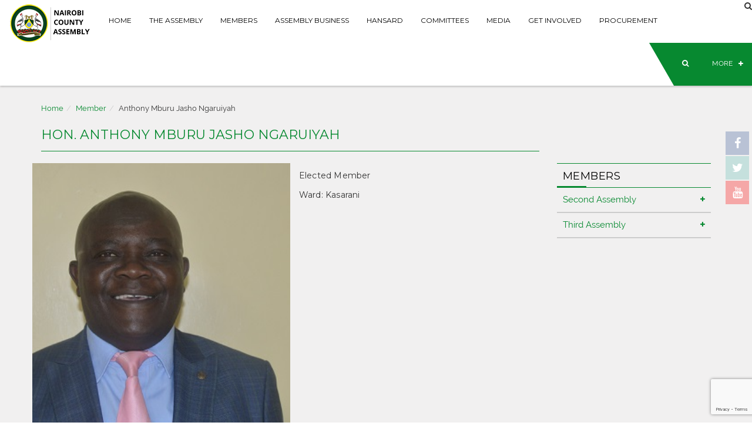

--- FILE ---
content_type: text/html; charset=UTF-8
request_url: https://nairobiassembly.go.ke/member/anthony-mburu-jasho-ngaruiyah/
body_size: 52924
content:
<!DOCTYPE html>
<html lang="en-US" class="no-js">
<head>
	<meta charset="UTF-8">
	<meta name="viewport" content="width=device-width, initial-scale=1, maximum-scale=1">
	<link rel="profile" href="">
		<title>Anthony Mburu Jasho Ngaruiyah &#8211; Nairobi City County Assembly</title>
<meta name='robots' content='max-image-preview:large' />
	<style>img:is([sizes="auto" i], [sizes^="auto," i]) { contain-intrinsic-size: 3000px 1500px }</style>
	<link rel='dns-prefetch' href='//code.jquery.com' />
<link rel='dns-prefetch' href='//cdn.datatables.net' />
<link rel='dns-prefetch' href='//cdnjs.cloudflare.com' />
<link rel='dns-prefetch' href='//fonts.googleapis.com' />
<link rel="alternate" type="application/rss+xml" title="Nairobi City County Assembly &raquo; Feed" href="https://nairobiassembly.go.ke/feed/" />
<link rel="alternate" type="application/rss+xml" title="Nairobi City County Assembly &raquo; Comments Feed" href="https://nairobiassembly.go.ke/comments/feed/" />
<script type="text/javascript">
/* <![CDATA[ */
window._wpemojiSettings = {"baseUrl":"https:\/\/s.w.org\/images\/core\/emoji\/15.0.3\/72x72\/","ext":".png","svgUrl":"https:\/\/s.w.org\/images\/core\/emoji\/15.0.3\/svg\/","svgExt":".svg","source":{"concatemoji":"https:\/\/nairobiassembly.go.ke\/ncca\/wp-includes\/js\/wp-emoji-release.min.js?ver=6.7.4"}};
/*! This file is auto-generated */
!function(i,n){var o,s,e;function c(e){try{var t={supportTests:e,timestamp:(new Date).valueOf()};sessionStorage.setItem(o,JSON.stringify(t))}catch(e){}}function p(e,t,n){e.clearRect(0,0,e.canvas.width,e.canvas.height),e.fillText(t,0,0);var t=new Uint32Array(e.getImageData(0,0,e.canvas.width,e.canvas.height).data),r=(e.clearRect(0,0,e.canvas.width,e.canvas.height),e.fillText(n,0,0),new Uint32Array(e.getImageData(0,0,e.canvas.width,e.canvas.height).data));return t.every(function(e,t){return e===r[t]})}function u(e,t,n){switch(t){case"flag":return n(e,"\ud83c\udff3\ufe0f\u200d\u26a7\ufe0f","\ud83c\udff3\ufe0f\u200b\u26a7\ufe0f")?!1:!n(e,"\ud83c\uddfa\ud83c\uddf3","\ud83c\uddfa\u200b\ud83c\uddf3")&&!n(e,"\ud83c\udff4\udb40\udc67\udb40\udc62\udb40\udc65\udb40\udc6e\udb40\udc67\udb40\udc7f","\ud83c\udff4\u200b\udb40\udc67\u200b\udb40\udc62\u200b\udb40\udc65\u200b\udb40\udc6e\u200b\udb40\udc67\u200b\udb40\udc7f");case"emoji":return!n(e,"\ud83d\udc26\u200d\u2b1b","\ud83d\udc26\u200b\u2b1b")}return!1}function f(e,t,n){var r="undefined"!=typeof WorkerGlobalScope&&self instanceof WorkerGlobalScope?new OffscreenCanvas(300,150):i.createElement("canvas"),a=r.getContext("2d",{willReadFrequently:!0}),o=(a.textBaseline="top",a.font="600 32px Arial",{});return e.forEach(function(e){o[e]=t(a,e,n)}),o}function t(e){var t=i.createElement("script");t.src=e,t.defer=!0,i.head.appendChild(t)}"undefined"!=typeof Promise&&(o="wpEmojiSettingsSupports",s=["flag","emoji"],n.supports={everything:!0,everythingExceptFlag:!0},e=new Promise(function(e){i.addEventListener("DOMContentLoaded",e,{once:!0})}),new Promise(function(t){var n=function(){try{var e=JSON.parse(sessionStorage.getItem(o));if("object"==typeof e&&"number"==typeof e.timestamp&&(new Date).valueOf()<e.timestamp+604800&&"object"==typeof e.supportTests)return e.supportTests}catch(e){}return null}();if(!n){if("undefined"!=typeof Worker&&"undefined"!=typeof OffscreenCanvas&&"undefined"!=typeof URL&&URL.createObjectURL&&"undefined"!=typeof Blob)try{var e="postMessage("+f.toString()+"("+[JSON.stringify(s),u.toString(),p.toString()].join(",")+"));",r=new Blob([e],{type:"text/javascript"}),a=new Worker(URL.createObjectURL(r),{name:"wpTestEmojiSupports"});return void(a.onmessage=function(e){c(n=e.data),a.terminate(),t(n)})}catch(e){}c(n=f(s,u,p))}t(n)}).then(function(e){for(var t in e)n.supports[t]=e[t],n.supports.everything=n.supports.everything&&n.supports[t],"flag"!==t&&(n.supports.everythingExceptFlag=n.supports.everythingExceptFlag&&n.supports[t]);n.supports.everythingExceptFlag=n.supports.everythingExceptFlag&&!n.supports.flag,n.DOMReady=!1,n.readyCallback=function(){n.DOMReady=!0}}).then(function(){return e}).then(function(){var e;n.supports.everything||(n.readyCallback(),(e=n.source||{}).concatemoji?t(e.concatemoji):e.wpemoji&&e.twemoji&&(t(e.twemoji),t(e.wpemoji)))}))}((window,document),window._wpemojiSettings);
/* ]]> */
</script>
<link rel='stylesheet' id='twb-open-sans-css' href='https://fonts.googleapis.com/css?family=Open+Sans%3A300%2C400%2C500%2C600%2C700%2C800&#038;display=swap&#038;ver=6.7.4' type='text/css' media='all' />
<link rel='stylesheet' id='twbbwg-global-css' href='https://nairobiassembly.go.ke/ncca/wp-content/plugins/photo-gallery/booster/assets/css/global.css?ver=1.0.0' type='text/css' media='all' />
<style id='wp-emoji-styles-inline-css' type='text/css'>

	img.wp-smiley, img.emoji {
		display: inline !important;
		border: none !important;
		box-shadow: none !important;
		height: 1em !important;
		width: 1em !important;
		margin: 0 0.07em !important;
		vertical-align: -0.1em !important;
		background: none !important;
		padding: 0 !important;
	}
</style>
<link rel='stylesheet' id='wp-block-library-css' href='https://nairobiassembly.go.ke/ncca/wp-includes/css/dist/block-library/style.min.css?ver=6.7.4' type='text/css' media='all' />
<style id='classic-theme-styles-inline-css' type='text/css'>
/*! This file is auto-generated */
.wp-block-button__link{color:#fff;background-color:#32373c;border-radius:9999px;box-shadow:none;text-decoration:none;padding:calc(.667em + 2px) calc(1.333em + 2px);font-size:1.125em}.wp-block-file__button{background:#32373c;color:#fff;text-decoration:none}
</style>
<style id='global-styles-inline-css' type='text/css'>
:root{--wp--preset--aspect-ratio--square: 1;--wp--preset--aspect-ratio--4-3: 4/3;--wp--preset--aspect-ratio--3-4: 3/4;--wp--preset--aspect-ratio--3-2: 3/2;--wp--preset--aspect-ratio--2-3: 2/3;--wp--preset--aspect-ratio--16-9: 16/9;--wp--preset--aspect-ratio--9-16: 9/16;--wp--preset--color--black: #000000;--wp--preset--color--cyan-bluish-gray: #abb8c3;--wp--preset--color--white: #ffffff;--wp--preset--color--pale-pink: #f78da7;--wp--preset--color--vivid-red: #cf2e2e;--wp--preset--color--luminous-vivid-orange: #ff6900;--wp--preset--color--luminous-vivid-amber: #fcb900;--wp--preset--color--light-green-cyan: #7bdcb5;--wp--preset--color--vivid-green-cyan: #00d084;--wp--preset--color--pale-cyan-blue: #8ed1fc;--wp--preset--color--vivid-cyan-blue: #0693e3;--wp--preset--color--vivid-purple: #9b51e0;--wp--preset--gradient--vivid-cyan-blue-to-vivid-purple: linear-gradient(135deg,rgba(6,147,227,1) 0%,rgb(155,81,224) 100%);--wp--preset--gradient--light-green-cyan-to-vivid-green-cyan: linear-gradient(135deg,rgb(122,220,180) 0%,rgb(0,208,130) 100%);--wp--preset--gradient--luminous-vivid-amber-to-luminous-vivid-orange: linear-gradient(135deg,rgba(252,185,0,1) 0%,rgba(255,105,0,1) 100%);--wp--preset--gradient--luminous-vivid-orange-to-vivid-red: linear-gradient(135deg,rgba(255,105,0,1) 0%,rgb(207,46,46) 100%);--wp--preset--gradient--very-light-gray-to-cyan-bluish-gray: linear-gradient(135deg,rgb(238,238,238) 0%,rgb(169,184,195) 100%);--wp--preset--gradient--cool-to-warm-spectrum: linear-gradient(135deg,rgb(74,234,220) 0%,rgb(151,120,209) 20%,rgb(207,42,186) 40%,rgb(238,44,130) 60%,rgb(251,105,98) 80%,rgb(254,248,76) 100%);--wp--preset--gradient--blush-light-purple: linear-gradient(135deg,rgb(255,206,236) 0%,rgb(152,150,240) 100%);--wp--preset--gradient--blush-bordeaux: linear-gradient(135deg,rgb(254,205,165) 0%,rgb(254,45,45) 50%,rgb(107,0,62) 100%);--wp--preset--gradient--luminous-dusk: linear-gradient(135deg,rgb(255,203,112) 0%,rgb(199,81,192) 50%,rgb(65,88,208) 100%);--wp--preset--gradient--pale-ocean: linear-gradient(135deg,rgb(255,245,203) 0%,rgb(182,227,212) 50%,rgb(51,167,181) 100%);--wp--preset--gradient--electric-grass: linear-gradient(135deg,rgb(202,248,128) 0%,rgb(113,206,126) 100%);--wp--preset--gradient--midnight: linear-gradient(135deg,rgb(2,3,129) 0%,rgb(40,116,252) 100%);--wp--preset--font-size--small: 13px;--wp--preset--font-size--medium: 20px;--wp--preset--font-size--large: 36px;--wp--preset--font-size--x-large: 42px;--wp--preset--spacing--20: 0.44rem;--wp--preset--spacing--30: 0.67rem;--wp--preset--spacing--40: 1rem;--wp--preset--spacing--50: 1.5rem;--wp--preset--spacing--60: 2.25rem;--wp--preset--spacing--70: 3.38rem;--wp--preset--spacing--80: 5.06rem;--wp--preset--shadow--natural: 6px 6px 9px rgba(0, 0, 0, 0.2);--wp--preset--shadow--deep: 12px 12px 50px rgba(0, 0, 0, 0.4);--wp--preset--shadow--sharp: 6px 6px 0px rgba(0, 0, 0, 0.2);--wp--preset--shadow--outlined: 6px 6px 0px -3px rgba(255, 255, 255, 1), 6px 6px rgba(0, 0, 0, 1);--wp--preset--shadow--crisp: 6px 6px 0px rgba(0, 0, 0, 1);}:where(.is-layout-flex){gap: 0.5em;}:where(.is-layout-grid){gap: 0.5em;}body .is-layout-flex{display: flex;}.is-layout-flex{flex-wrap: wrap;align-items: center;}.is-layout-flex > :is(*, div){margin: 0;}body .is-layout-grid{display: grid;}.is-layout-grid > :is(*, div){margin: 0;}:where(.wp-block-columns.is-layout-flex){gap: 2em;}:where(.wp-block-columns.is-layout-grid){gap: 2em;}:where(.wp-block-post-template.is-layout-flex){gap: 1.25em;}:where(.wp-block-post-template.is-layout-grid){gap: 1.25em;}.has-black-color{color: var(--wp--preset--color--black) !important;}.has-cyan-bluish-gray-color{color: var(--wp--preset--color--cyan-bluish-gray) !important;}.has-white-color{color: var(--wp--preset--color--white) !important;}.has-pale-pink-color{color: var(--wp--preset--color--pale-pink) !important;}.has-vivid-red-color{color: var(--wp--preset--color--vivid-red) !important;}.has-luminous-vivid-orange-color{color: var(--wp--preset--color--luminous-vivid-orange) !important;}.has-luminous-vivid-amber-color{color: var(--wp--preset--color--luminous-vivid-amber) !important;}.has-light-green-cyan-color{color: var(--wp--preset--color--light-green-cyan) !important;}.has-vivid-green-cyan-color{color: var(--wp--preset--color--vivid-green-cyan) !important;}.has-pale-cyan-blue-color{color: var(--wp--preset--color--pale-cyan-blue) !important;}.has-vivid-cyan-blue-color{color: var(--wp--preset--color--vivid-cyan-blue) !important;}.has-vivid-purple-color{color: var(--wp--preset--color--vivid-purple) !important;}.has-black-background-color{background-color: var(--wp--preset--color--black) !important;}.has-cyan-bluish-gray-background-color{background-color: var(--wp--preset--color--cyan-bluish-gray) !important;}.has-white-background-color{background-color: var(--wp--preset--color--white) !important;}.has-pale-pink-background-color{background-color: var(--wp--preset--color--pale-pink) !important;}.has-vivid-red-background-color{background-color: var(--wp--preset--color--vivid-red) !important;}.has-luminous-vivid-orange-background-color{background-color: var(--wp--preset--color--luminous-vivid-orange) !important;}.has-luminous-vivid-amber-background-color{background-color: var(--wp--preset--color--luminous-vivid-amber) !important;}.has-light-green-cyan-background-color{background-color: var(--wp--preset--color--light-green-cyan) !important;}.has-vivid-green-cyan-background-color{background-color: var(--wp--preset--color--vivid-green-cyan) !important;}.has-pale-cyan-blue-background-color{background-color: var(--wp--preset--color--pale-cyan-blue) !important;}.has-vivid-cyan-blue-background-color{background-color: var(--wp--preset--color--vivid-cyan-blue) !important;}.has-vivid-purple-background-color{background-color: var(--wp--preset--color--vivid-purple) !important;}.has-black-border-color{border-color: var(--wp--preset--color--black) !important;}.has-cyan-bluish-gray-border-color{border-color: var(--wp--preset--color--cyan-bluish-gray) !important;}.has-white-border-color{border-color: var(--wp--preset--color--white) !important;}.has-pale-pink-border-color{border-color: var(--wp--preset--color--pale-pink) !important;}.has-vivid-red-border-color{border-color: var(--wp--preset--color--vivid-red) !important;}.has-luminous-vivid-orange-border-color{border-color: var(--wp--preset--color--luminous-vivid-orange) !important;}.has-luminous-vivid-amber-border-color{border-color: var(--wp--preset--color--luminous-vivid-amber) !important;}.has-light-green-cyan-border-color{border-color: var(--wp--preset--color--light-green-cyan) !important;}.has-vivid-green-cyan-border-color{border-color: var(--wp--preset--color--vivid-green-cyan) !important;}.has-pale-cyan-blue-border-color{border-color: var(--wp--preset--color--pale-cyan-blue) !important;}.has-vivid-cyan-blue-border-color{border-color: var(--wp--preset--color--vivid-cyan-blue) !important;}.has-vivid-purple-border-color{border-color: var(--wp--preset--color--vivid-purple) !important;}.has-vivid-cyan-blue-to-vivid-purple-gradient-background{background: var(--wp--preset--gradient--vivid-cyan-blue-to-vivid-purple) !important;}.has-light-green-cyan-to-vivid-green-cyan-gradient-background{background: var(--wp--preset--gradient--light-green-cyan-to-vivid-green-cyan) !important;}.has-luminous-vivid-amber-to-luminous-vivid-orange-gradient-background{background: var(--wp--preset--gradient--luminous-vivid-amber-to-luminous-vivid-orange) !important;}.has-luminous-vivid-orange-to-vivid-red-gradient-background{background: var(--wp--preset--gradient--luminous-vivid-orange-to-vivid-red) !important;}.has-very-light-gray-to-cyan-bluish-gray-gradient-background{background: var(--wp--preset--gradient--very-light-gray-to-cyan-bluish-gray) !important;}.has-cool-to-warm-spectrum-gradient-background{background: var(--wp--preset--gradient--cool-to-warm-spectrum) !important;}.has-blush-light-purple-gradient-background{background: var(--wp--preset--gradient--blush-light-purple) !important;}.has-blush-bordeaux-gradient-background{background: var(--wp--preset--gradient--blush-bordeaux) !important;}.has-luminous-dusk-gradient-background{background: var(--wp--preset--gradient--luminous-dusk) !important;}.has-pale-ocean-gradient-background{background: var(--wp--preset--gradient--pale-ocean) !important;}.has-electric-grass-gradient-background{background: var(--wp--preset--gradient--electric-grass) !important;}.has-midnight-gradient-background{background: var(--wp--preset--gradient--midnight) !important;}.has-small-font-size{font-size: var(--wp--preset--font-size--small) !important;}.has-medium-font-size{font-size: var(--wp--preset--font-size--medium) !important;}.has-large-font-size{font-size: var(--wp--preset--font-size--large) !important;}.has-x-large-font-size{font-size: var(--wp--preset--font-size--x-large) !important;}
:where(.wp-block-post-template.is-layout-flex){gap: 1.25em;}:where(.wp-block-post-template.is-layout-grid){gap: 1.25em;}
:where(.wp-block-columns.is-layout-flex){gap: 2em;}:where(.wp-block-columns.is-layout-grid){gap: 2em;}
:root :where(.wp-block-pullquote){font-size: 1.5em;line-height: 1.6;}
</style>
<link rel='stylesheet' id='contact-form-7-css' href='https://nairobiassembly.go.ke/ncca/wp-content/plugins/contact-form-7/includes/css/styles.css?ver=6.1.2' type='text/css' media='all' />
<link rel='stylesheet' id='wpdm-fonticon-css' href='https://nairobiassembly.go.ke/ncca/wp-content/plugins/download-manager/assets/wpdm-iconfont/css/wpdm-icons.css?ver=6.7.4' type='text/css' media='all' />
<link rel='stylesheet' id='wpdm-front-css' href='https://nairobiassembly.go.ke/ncca/wp-content/plugins/download-manager/assets/css/front.min.css?ver=6.7.4' type='text/css' media='all' />
<link rel='stylesheet' id='bwg_fonts-css' href='https://nairobiassembly.go.ke/ncca/wp-content/plugins/photo-gallery/css/bwg-fonts/fonts.css?ver=0.0.1' type='text/css' media='all' />
<link rel='stylesheet' id='sumoselect-css' href='https://nairobiassembly.go.ke/ncca/wp-content/plugins/photo-gallery/css/sumoselect.min.css?ver=3.4.6' type='text/css' media='all' />
<link rel='stylesheet' id='mCustomScrollbar-css' href='https://nairobiassembly.go.ke/ncca/wp-content/plugins/photo-gallery/css/jquery.mCustomScrollbar.min.css?ver=3.1.5' type='text/css' media='all' />
<link rel='stylesheet' id='bwg_frontend-css' href='https://nairobiassembly.go.ke/ncca/wp-content/plugins/photo-gallery/css/styles.min.css?ver=1.8.35' type='text/css' media='all' />
<link rel='stylesheet' id='ncca-bootstrap-css' href='https://nairobiassembly.go.ke/ncca/wp-content/themes/nrbca/css/bootstrap.min.css?ver=6.7.4' type='text/css' media='all' />
<link rel='stylesheet' id='ncca-default-style-css' href='https://nairobiassembly.go.ke/ncca/wp-content/themes/nrbca/css/style.css?ver=6.7.4' type='text/css' media='all' />
<link rel='stylesheet' id='ncca-font-awesome-css' href='https://nairobiassembly.go.ke/ncca/wp-content/themes/nrbca/css/font-awesome.min.css?ver=6.7.4' type='text/css' media='all' />
<link rel='stylesheet' id='ncca-loader-css' href='https://nairobiassembly.go.ke/ncca/wp-content/themes/nrbca/css/loader.css?ver=6.7.4' type='text/css' media='all' />
<link rel='stylesheet' id='ncca-custom-css' href='https://nairobiassembly.go.ke/ncca/wp-content/themes/nrbca/css/custom.css?ver=6.7.4' type='text/css' media='all' />
<link rel='stylesheet' id='ncca-slick-carousel-css' href='https://nairobiassembly.go.ke/ncca/wp-content/themes/nrbca/css/slick.css?ver=6.7.4' type='text/css' media='all' />
<link rel='stylesheet' id='data-tables-css' href='https://cdn.datatables.net/v/bs/dt-1.10.16/datatables.min.css?ver=6.7.4' type='text/css' media='all' />
<link rel='stylesheet' id='FullcalendarCSS-css' href='https://nairobiassembly.go.ke/ncca/wp-content/themes/nrbca/css/fullcalendar.min.css?ver=6.7.4' type='text/css' media='all' />
<link rel='stylesheet' id='ncca-google-fonts-css' href='//fonts.googleapis.com/css?family=Montserrat%3A700%2C400&#038;ver=6.7.4' type='text/css' media='all' />
<script type="text/javascript" src="https://nairobiassembly.go.ke/ncca/wp-includes/js/jquery/jquery.min.js?ver=3.7.1" id="jquery-core-js"></script>
<script type="text/javascript" src="https://nairobiassembly.go.ke/ncca/wp-includes/js/jquery/jquery-migrate.min.js?ver=3.4.1" id="jquery-migrate-js"></script>
<script type="text/javascript" src="https://nairobiassembly.go.ke/ncca/wp-content/plugins/photo-gallery/booster/assets/js/circle-progress.js?ver=1.2.2" id="twbbwg-circle-js"></script>
<script type="text/javascript" id="twbbwg-global-js-extra">
/* <![CDATA[ */
var twb = {"nonce":"09193f4668","ajax_url":"https:\/\/nairobiassembly.go.ke\/ncca\/wp-admin\/admin-ajax.php","plugin_url":"https:\/\/nairobiassembly.go.ke\/ncca\/wp-content\/plugins\/photo-gallery\/booster","href":"https:\/\/nairobiassembly.go.ke\/ncca\/wp-admin\/admin.php?page=twbbwg_photo-gallery"};
var twb = {"nonce":"09193f4668","ajax_url":"https:\/\/nairobiassembly.go.ke\/ncca\/wp-admin\/admin-ajax.php","plugin_url":"https:\/\/nairobiassembly.go.ke\/ncca\/wp-content\/plugins\/photo-gallery\/booster","href":"https:\/\/nairobiassembly.go.ke\/ncca\/wp-admin\/admin.php?page=twbbwg_photo-gallery"};
/* ]]> */
</script>
<script type="text/javascript" src="https://nairobiassembly.go.ke/ncca/wp-content/plugins/photo-gallery/booster/assets/js/global.js?ver=1.0.0" id="twbbwg-global-js"></script>
<script type="text/javascript" src="https://nairobiassembly.go.ke/ncca/wp-content/plugins/download-manager/assets/js/wpdm.min.js?ver=6.7.4" id="wpdm-frontend-js-js"></script>
<script type="text/javascript" id="wpdm-frontjs-js-extra">
/* <![CDATA[ */
var wpdm_url = {"home":"https:\/\/nairobiassembly.go.ke\/","site":"https:\/\/nairobiassembly.go.ke\/ncca\/","ajax":"https:\/\/nairobiassembly.go.ke\/ncca\/wp-admin\/admin-ajax.php"};
var wpdm_js = {"spinner":"<i class=\"wpdm-icon wpdm-sun wpdm-spin\"><\/i>","client_id":"0f8a0b51aee9604508fd401c35bc0196"};
var wpdm_strings = {"pass_var":"Password Verified!","pass_var_q":"Please click following button to start download.","start_dl":"Start Download"};
/* ]]> */
</script>
<script type="text/javascript" src="https://nairobiassembly.go.ke/ncca/wp-content/plugins/download-manager/assets/js/front.min.js?ver=3.3.29" id="wpdm-frontjs-js"></script>
<script type="text/javascript" src="https://nairobiassembly.go.ke/ncca/wp-content/plugins/photo-gallery/js/jquery.sumoselect.min.js?ver=3.4.6" id="sumoselect-js"></script>
<script type="text/javascript" src="https://nairobiassembly.go.ke/ncca/wp-content/plugins/photo-gallery/js/tocca.min.js?ver=2.0.9" id="bwg_mobile-js"></script>
<script type="text/javascript" src="https://nairobiassembly.go.ke/ncca/wp-content/plugins/photo-gallery/js/jquery.mCustomScrollbar.concat.min.js?ver=3.1.5" id="mCustomScrollbar-js"></script>
<script type="text/javascript" src="https://nairobiassembly.go.ke/ncca/wp-content/plugins/photo-gallery/js/jquery.fullscreen.min.js?ver=0.6.0" id="jquery-fullscreen-js"></script>
<script type="text/javascript" id="bwg_frontend-js-extra">
/* <![CDATA[ */
var bwg_objectsL10n = {"bwg_field_required":"field is required.","bwg_mail_validation":"This is not a valid email address.","bwg_search_result":"There are no images matching your search.","bwg_select_tag":"Select Tag","bwg_order_by":"Order By","bwg_search":"Search","bwg_show_ecommerce":"Show Ecommerce","bwg_hide_ecommerce":"Hide Ecommerce","bwg_show_comments":"Show Comments","bwg_hide_comments":"Hide Comments","bwg_restore":"Restore","bwg_maximize":"Maximize","bwg_fullscreen":"Fullscreen","bwg_exit_fullscreen":"Exit Fullscreen","bwg_search_tag":"SEARCH...","bwg_tag_no_match":"No tags found","bwg_all_tags_selected":"All tags selected","bwg_tags_selected":"tags selected","play":"Play","pause":"Pause","is_pro":"","bwg_play":"Play","bwg_pause":"Pause","bwg_hide_info":"Hide info","bwg_show_info":"Show info","bwg_hide_rating":"Hide rating","bwg_show_rating":"Show rating","ok":"Ok","cancel":"Cancel","select_all":"Select all","lazy_load":"0","lazy_loader":"https:\/\/nairobiassembly.go.ke\/ncca\/wp-content\/plugins\/photo-gallery\/images\/ajax_loader.png","front_ajax":"0","bwg_tag_see_all":"see all tags","bwg_tag_see_less":"see less tags"};
/* ]]> */
</script>
<script type="text/javascript" src="https://nairobiassembly.go.ke/ncca/wp-content/plugins/photo-gallery/js/scripts.min.js?ver=1.8.35" id="bwg_frontend-js"></script>
<script type="text/javascript" src="https://nairobiassembly.go.ke/ncca/wp-content/plugins/revslider/public/assets/js/rbtools.min.js?ver=6.6.20" async id="tp-tools-js"></script>
<script type="text/javascript" src="https://nairobiassembly.go.ke/ncca/wp-content/plugins/revslider/public/assets/js/rs6.min.js?ver=6.6.20" async id="revmin-js"></script>
<script type="text/javascript" src="https://nairobiassembly.go.ke/ncca/wp-content/themes/nrbca/js/bootstrap.min.js?ver=6.7.4" id="ncca-bootstrap-min-js"></script>
<script type="text/javascript" src="https://code.jquery.com/jquery-1.11.1.min.js?ver=6.7.4" id="ncca-jquery-min-js"></script>
<script type="text/javascript" src="https://nairobiassembly.go.ke/ncca/wp-content/themes/nrbca/js/slick.min.js?ver=6.7.4" id="ncca-slick-js"></script>
<script type="text/javascript" src="https://nairobiassembly.go.ke/ncca/wp-content/themes/nrbca/js/scripts.js?ver=6.7.4" id="ncca-scripts-js"></script>
<script type="text/javascript" src="https://nairobiassembly.go.ke/ncca/wp-content/themes/nrbca/js/moment.min.js?ver=6.7.4" id="momentJS-js"></script>
<script type="text/javascript" src="https://nairobiassembly.go.ke/ncca/wp-content/themes/nrbca/js/fullcalendar.min.js?ver=6.7.4" id="fullcalendarJS-js"></script>
<link rel="https://api.w.org/" href="https://nairobiassembly.go.ke/wp-json/" /><link rel="EditURI" type="application/rsd+xml" title="RSD" href="https://nairobiassembly.go.ke/ncca/xmlrpc.php?rsd" />
<meta name="generator" content="WordPress 6.7.4" />
<link rel="canonical" href="https://nairobiassembly.go.ke/member/anthony-mburu-jasho-ngaruiyah/" />
<link rel='shortlink' href='https://nairobiassembly.go.ke/?p=13926' />
<link rel="alternate" title="oEmbed (JSON)" type="application/json+oembed" href="https://nairobiassembly.go.ke/wp-json/oembed/1.0/embed?url=https%3A%2F%2Fnairobiassembly.go.ke%2Fmember%2Fanthony-mburu-jasho-ngaruiyah%2F" />
<link rel="alternate" title="oEmbed (XML)" type="text/xml+oembed" href="https://nairobiassembly.go.ke/wp-json/oembed/1.0/embed?url=https%3A%2F%2Fnairobiassembly.go.ke%2Fmember%2Fanthony-mburu-jasho-ngaruiyah%2F&#038;format=xml" />
 
<!-- Global site tag (gtag.js) - Google Analytics -->
<script async src="https://www.googletagmanager.com/gtag/js?id=UA-105656632-1"></script>
<script>
  window.dataLayer = window.dataLayer || [];
  function gtag(){dataLayer.push(arguments);}
  gtag('js', new Date());

  gtag('config', 'UA-105656632-1');
</script>

 
<meta name="generator" content="Elementor 3.27.7; features: additional_custom_breakpoints; settings: css_print_method-external, google_font-enabled, font_display-auto">
			<style>
				.e-con.e-parent:nth-of-type(n+4):not(.e-lazyloaded):not(.e-no-lazyload),
				.e-con.e-parent:nth-of-type(n+4):not(.e-lazyloaded):not(.e-no-lazyload) * {
					background-image: none !important;
				}
				@media screen and (max-height: 1024px) {
					.e-con.e-parent:nth-of-type(n+3):not(.e-lazyloaded):not(.e-no-lazyload),
					.e-con.e-parent:nth-of-type(n+3):not(.e-lazyloaded):not(.e-no-lazyload) * {
						background-image: none !important;
					}
				}
				@media screen and (max-height: 640px) {
					.e-con.e-parent:nth-of-type(n+2):not(.e-lazyloaded):not(.e-no-lazyload),
					.e-con.e-parent:nth-of-type(n+2):not(.e-lazyloaded):not(.e-no-lazyload) * {
						background-image: none !important;
					}
				}
			</style>
			<meta name="generator" content="Powered by Slider Revolution 6.6.20 - responsive, Mobile-Friendly Slider Plugin for WordPress with comfortable drag and drop interface." />
<link rel="icon" href="https://nairobiassembly.go.ke/ncca/wp-content/uploads/2022/08/ncca-logo-sm.png" sizes="32x32" />
<link rel="icon" href="https://nairobiassembly.go.ke/ncca/wp-content/uploads/2022/08/ncca-logo-sm.png" sizes="192x192" />
<link rel="apple-touch-icon" href="https://nairobiassembly.go.ke/ncca/wp-content/uploads/2022/08/ncca-logo-sm.png" />
<meta name="msapplication-TileImage" content="https://nairobiassembly.go.ke/ncca/wp-content/uploads/2022/08/ncca-logo-sm.png" />
<script>function setREVStartSize(e){
			//window.requestAnimationFrame(function() {
				window.RSIW = window.RSIW===undefined ? window.innerWidth : window.RSIW;
				window.RSIH = window.RSIH===undefined ? window.innerHeight : window.RSIH;
				try {
					var pw = document.getElementById(e.c).parentNode.offsetWidth,
						newh;
					pw = pw===0 || isNaN(pw) || (e.l=="fullwidth" || e.layout=="fullwidth") ? window.RSIW : pw;
					e.tabw = e.tabw===undefined ? 0 : parseInt(e.tabw);
					e.thumbw = e.thumbw===undefined ? 0 : parseInt(e.thumbw);
					e.tabh = e.tabh===undefined ? 0 : parseInt(e.tabh);
					e.thumbh = e.thumbh===undefined ? 0 : parseInt(e.thumbh);
					e.tabhide = e.tabhide===undefined ? 0 : parseInt(e.tabhide);
					e.thumbhide = e.thumbhide===undefined ? 0 : parseInt(e.thumbhide);
					e.mh = e.mh===undefined || e.mh=="" || e.mh==="auto" ? 0 : parseInt(e.mh,0);
					if(e.layout==="fullscreen" || e.l==="fullscreen")
						newh = Math.max(e.mh,window.RSIH);
					else{
						e.gw = Array.isArray(e.gw) ? e.gw : [e.gw];
						for (var i in e.rl) if (e.gw[i]===undefined || e.gw[i]===0) e.gw[i] = e.gw[i-1];
						e.gh = e.el===undefined || e.el==="" || (Array.isArray(e.el) && e.el.length==0)? e.gh : e.el;
						e.gh = Array.isArray(e.gh) ? e.gh : [e.gh];
						for (var i in e.rl) if (e.gh[i]===undefined || e.gh[i]===0) e.gh[i] = e.gh[i-1];
											
						var nl = new Array(e.rl.length),
							ix = 0,
							sl;
						e.tabw = e.tabhide>=pw ? 0 : e.tabw;
						e.thumbw = e.thumbhide>=pw ? 0 : e.thumbw;
						e.tabh = e.tabhide>=pw ? 0 : e.tabh;
						e.thumbh = e.thumbhide>=pw ? 0 : e.thumbh;
						for (var i in e.rl) nl[i] = e.rl[i]<window.RSIW ? 0 : e.rl[i];
						sl = nl[0];
						for (var i in nl) if (sl>nl[i] && nl[i]>0) { sl = nl[i]; ix=i;}
						var m = pw>(e.gw[ix]+e.tabw+e.thumbw) ? 1 : (pw-(e.tabw+e.thumbw)) / (e.gw[ix]);
						newh =  (e.gh[ix] * m) + (e.tabh + e.thumbh);
					}
					var el = document.getElementById(e.c);
					if (el!==null && el) el.style.height = newh+"px";
					el = document.getElementById(e.c+"_wrapper");
					if (el!==null && el) {
						el.style.height = newh+"px";
						el.style.display = "block";
					}
				} catch(e){
					console.log("Failure at Presize of Slider:" + e)
				}
			//});
		  };</script>
<meta name="generator" content="WordPress Download Manager 3.3.29" />
                <style>
        /* WPDM Link Template Styles */        </style>
                <style>

            :root {
                --color-primary: #4a8eff;
                --color-primary-rgb: 74, 142, 255;
                --color-primary-hover: #5998ff;
                --color-primary-active: #3281ff;
                --clr-sec: #6c757d;
                --clr-sec-rgb: 108, 117, 125;
                --clr-sec-hover: #6c757d;
                --clr-sec-active: #6c757d;
                --color-secondary: #6c757d;
                --color-secondary-rgb: 108, 117, 125;
                --color-secondary-hover: #6c757d;
                --color-secondary-active: #6c757d;
                --color-success: #018e11;
                --color-success-rgb: 1, 142, 17;
                --color-success-hover: #0aad01;
                --color-success-active: #0c8c01;
                --color-info: #2CA8FF;
                --color-info-rgb: 44, 168, 255;
                --color-info-hover: #2CA8FF;
                --color-info-active: #2CA8FF;
                --color-warning: #FFB236;
                --color-warning-rgb: 255, 178, 54;
                --color-warning-hover: #FFB236;
                --color-warning-active: #FFB236;
                --color-danger: #ff5062;
                --color-danger-rgb: 255, 80, 98;
                --color-danger-hover: #ff5062;
                --color-danger-active: #ff5062;
                --color-green: #30b570;
                --color-blue: #0073ff;
                --color-purple: #8557D3;
                --color-red: #ff5062;
                --color-muted: rgba(69, 89, 122, 0.6);
                --wpdm-font: "Sen", -apple-system, BlinkMacSystemFont, "Segoe UI", Roboto, Helvetica, Arial, sans-serif, "Apple Color Emoji", "Segoe UI Emoji", "Segoe UI Symbol";
            }

            .wpdm-download-link.btn.btn-primary {
                border-radius: 4px;
            }


        </style>
        </head>

<body>
<!-- Begin Loader -->
<div id="loader-wrapper">
    <div id="loader"></div>
	<div class="loader-section section-left"></div>
</div>
<!-- End Loader -->
<header class="top">
	<nav class="primary navbar navbar-default" role="navigation" style="">
		<!--<div class="container">-->
			<div class="navbar-header">
				<button type="button" class="navbar-toggle collapsed" data-toggle="collapse" data-target="#bs-example-navbar-collapse-1">
					<i class="fa fa-bars"></i>
				</button>
				<a class="navbar-brand" href="https://nairobiassembly.go.ke/" style="">
					<img src="https://nairobiassembly.go.ke/ncca/wp-content/themes/nrbca/images/nca-logo.png" alt="NRBCA" />
				</a>
			</div>

			<div class="collapse navbar-collapse" id="bs-example-navbar-collapse-1">
				<div class="i-search">
					<a href="#"><i class="fa fa-search"></i></a>
				</div>
				<!--<ul id="menu-header-menu-1" class="nav navbar-nav navbar-right">
					<li class=""><a href="#">Home</a></li>
					<li class=""><a href="#">About</a></li>
					<li class=""><a href="#">Services</a></li>
					<li class=""><a href="#">Products</a></li>
					<li class=""><a href="#">Blog</a></li>
					<li class=""><a href="#">Contact</a></li>
				</ul>-->
								<div class="primary-menu__wrapper">
				<div class="primary-menu">
            	<nav class="nav navbar-nav main-menu" role="navigation">
				<ul>
				<li class=""><a href="https://nairobiassembly.go.ke/">Home</a><li class="has-mega-menu"><a href="#">The Assembly</a>								<div class="mega-menu__wrapper js-mega-menu">
									<div class="mega-menu">
											<div class="mega-menu__content">
												<h4>The Assembly</h4>
								            <p></p>
								            								        </div>

								        <div class="mega-menu__subnav">
									        <nav>
													<ul class="subnav">
								                <li><a href="https://nairobiassembly.go.ke/about-nairobi-city-county-assembly/">About The Assembly</a><li><a href="https://nairobiassembly.go.ke/who-we-are/">Who We Are</a><li><a href="https://nairobiassembly.go.ke/how-assembly-works/">How Assembly works</a><li><a href="https://nairobiassembly.go.ke/county-assembly-service-board/">County Assembly Service Board</a><li><a href="https://nairobiassembly.go.ke/the-secretariat/">The Secretariat</a>													</ul>
												</nav>
											</div>

										</div>
								</div>
							<li class="has-mega-menu"><a href="https://nairobiassembly.go.ke/members/third-assembly/">Members</a>								<div class="mega-menu__wrapper js-mega-menu">
									<div class="mega-menu">
											<div class="mega-menu__content">
												<h4>Members</h4>
								            <p></p>
								            								        </div>

								        <div class="mega-menu__subnav">
									        <nav>
													<ul class="subnav">
								                <li><a href="https://nairobiassembly.go.ke/members/elected-third-assembly/">Elected</a><li><a href="https://nairobiassembly.go.ke/members/special-elect-third-assembly/">Special Elect</a>													</ul>
												</nav>
											</div>

										</div>
								</div>
							<li class="has-mega-menu"><a href="#">Assembly Business</a>								<div class="mega-menu__wrapper js-mega-menu">
									<div class="mega-menu">
											<div class="mega-menu__content">
												<h4>Assembly Business</h4>
								            <p></p>
								            								        </div>

								        <div class="mega-menu__subnav">
									        <nav>
													<ul class="subnav">
								                <li><a href="https://nairobiassembly.go.ke/weekly-schedule/">Weekly Schedule</a><li><a href="https://nairobiassembly.go.ke/petitions/">Petitions</a><li><a href="https://nairobiassembly.go.ke/bills/">Bills</a><li><a href="https://nairobiassembly.go.ke/order-paper/">Order Paper</a><li><a href="https://nairobiassembly.go.ke/papers-laid/">Papers Laid</a><li><a href="https://nairobiassembly.go.ke/acts/">Acts</a><li><a href="https://nairobiassembly.go.ke/communication-from-the-chair/">Communication From the Chair</a><li><a href="https://nairobiassembly.go.ke/statements/">Statements</a><li><a href="https://nairobiassembly.go.ke/votes-and-proceedings/">Votes and Proceedings</a><li><a href="https://nairobiassembly.go.ke/message-to-the-assembly/">Message To The Assembly</a><li><a href="https://nairobiassembly.go.ke/motions/">Motions</a><li><a href="https://nairobiassembly.go.ke/assembly-sitting-calendar/">Assembly Sitting Calendar</a>													</ul>
												</nav>
											</div>

										</div>
								</div>
							<li class=""><a href="https://nairobiassembly.go.ke/hansard/">Hansard</a><li class="has-mega-menu"><a href="https://nairobiassembly.go.ke/committees/">Committees</a>								<div class="mega-menu__wrapper js-mega-menu">
									<div class="mega-menu">
											<div class="mega-menu__content">
												<h4></h4>
								            <p>An Assembly Committee is a group of Members of the Assembly designated to do the detailed work of the Assembly. The Members are expected to work together toward a common goal, and may work without the restrictions of formality.</p>
								            								            	<a href="https://nairobiassembly.go.ke/committees/" class="learn-more">Learn More</a>
								            								        </div>

								        <div class="mega-menu__subnav">
									        <nav>
													<ul class="subnav">
								                <li><a href="https://nairobiassembly.go.ke/committees/">Committees</a><li><a href="https://nairobiassembly.go.ke/committee-types/sectorial/">Sectorial Committees</a><li><a href="https://nairobiassembly.go.ke/committee-types/select/">Select Committees</a><li><a href="https://nairobiassembly.go.ke/committee-sitting-schedule/">Committee Sitting Schedule</a>													</ul>
												</nav>
											</div>

										</div>
								</div>
							<li class="has-mega-menu"><a href="#">Media</a>								<div class="mega-menu__wrapper js-mega-menu">
									<div class="mega-menu">
											<div class="mega-menu__content">
												<h4>Media</h4>
								            <p></p>
								            								        </div>

								        <div class="mega-menu__subnav">
									        <nav>
													<ul class="subnav">
								                <li><a href="https://nairobiassembly.go.ke/gallery/">Gallery</a><li><a href="https://nairobiassembly.go.ke/downloads/">Downloads</a><li><a href="https://nairobiassembly.go.ke/publications/">Publications</a>													</ul>
												</nav>
											</div>

										</div>
								</div>
							<li class="has-mega-menu"><a href="https://nairobiassembly.go.ke/contact-us/">Get Involved</a>								<div class="mega-menu__wrapper js-mega-menu">
									<div class="mega-menu">
											<div class="mega-menu__content">
												<h4>Get Involved</h4>
								            <p></p>
								            								        </div>

								        <div class="mega-menu__subnav">
									        <nav>
													<ul class="subnav">
								                <li><a href="https://nairobiassembly.go.ke/contact-us/">Contact Us</a><li><a href="https://nairobiassembly.go.ke/visiting-and-tours/">Visiting and Tours</a>													</ul>
												</nav>
											</div>

										</div>
								</div>
							<li class="has-mega-menu"><a href="#">Procurement</a>								<div class="mega-menu__wrapper js-mega-menu">
									<div class="mega-menu">
											<div class="mega-menu__content">
												<h4>Procurement</h4>
								            <p></p>
								            								        </div>

								        <div class="mega-menu__subnav">
									        <nav>
													<ul class="subnav">
								                <li><a href="https://nairobiassembly.go.ke/tenders/">Tenders</a><li><a href="https://nairobiassembly.go.ke/contracts/">Awarded Contracts</a><li><a href="http://nairobiassembly.go.ke/registered-suppliers/">Supplier Registration</a>													</ul>
												</nav>
											</div>

										</div>
								</div>
											</ul>
				</nav>
				</div>
				</div>

								<ul id="" class="nav navbar-nav navbar-right">
					<li class="site-search"><a href="javascript:void(0);"><span class="fa fa-search"></span></a></li>
					<li class="nav-more"><a href="javascript:void(0);">More <span class="fa fa-plus"></span></a>
													<ul id="menu-more-menu" class="nav-more-menus"><li id="menu-item-5938" class="menu-item menu-item-type-post_type_archive menu-item-object-tenders menu-item-5938"><a href="https://nairobiassembly.go.ke/tenders/">Tenders</a></li>
<li id="menu-item-3740" class="menu-item menu-item-type-custom menu-item-object-custom menu-item-3740"><a target="_blank" href="http://nairobiassembly.go.ke/webmail">Staff Mail</a></li>
<li id="menu-item-5939" class="menu-item menu-item-type-post_type_archive menu-item-object-careers menu-item-5939"><a href="https://nairobiassembly.go.ke/careers/">Careers</a></li>
</ul>						                    </li>
				</ul>
			</div>
		<!--</div>-->
		<!--<div class="search-panel">
			<div class="container">
				<span class="close-search"><i class="fa fa-times fa-2x"></i></span>
				<div class="search-input">
									</div>
			</div>
		</div>-->
	</nav>
</header>
<div id="wrapper">
		


<div class="page-section">
	<div class="blog-post">
					

<div class="container page-list">       
    <div class="post-inner" style="padding-top: 10px; padding-bottom:20px;">
        <!-- breadcrumbs -->
        <ol class="breadcrumb"><li class="breadcrumb-item"><a href="https://nairobiassembly.go.ke/" rel="v:url" property="v:title">Home</a></li><li class="breadcrumb-item"><a rel="v:url" property="v:title" href="https://nairobiassembly.go.ke/member/">Member</a></li><li class="breadcrumb-item">Anthony Mburu Jasho Ngaruiyah</li></ol><!-- .breadcrumbs -->        <div class="row">
            <div class="col-md-9">
        		<div class="page-title">
                    <h2 class="" style="">Hon. Anthony Mburu Jasho Ngaruiyah</h2>
                </div>
            </div>
        </div>
        <div class="row">
            <div class="col-md-9">

                <div class="section-content" style="">
                	<div class="member-profile">
                		<div class="row">
                			<div class="col-md-6 col-sm-6 avatar" style="
                			        max-width:500px; 
                			        background-image: url(https://nairobiassembly.go.ke/ncca/wp-content/uploads/2022/10/Hon-Ngaruiya.jpg);
                			        min-height: 500px;
                                    background-position: center center;
                                    background-size: cover;
                                    background-repeat: no-repeat;
                                ">
                				                			</div>
                			<div class="col-md-6 avatar">
                				<h4></h4><h5>Elected Member</h5><h5>Ward: </strong>Kasarani</h5>                				<ul class="social-list">
                						                					                					                            </ul>
                			</div>
                		</div>
                		<div class="row">
                			<div class="col-md-12 bio">
                				                			</div>
                		</div>

                	</div>
                	                </div>
            </div>
            <div class="col-md-3">
            	<aside id="member-categories" class="widget product_categories">
					<div class="widget-title">
                        <h4 class="" style="">Members</h4>
                    </div>
                    					<ul>
					   <li class="has-sub">
					      <a href="javascript:void(0);">Second Assembly<span class="fa fa-plus"></span></a>
					      <ul class="child-menu">
					         					         <li><a href="https://nairobiassembly.go.ke/members/elected-second-assembly/">Elected</a></li>
					         					         <li><a href="https://nairobiassembly.go.ke/members/special-elect-second-assembly/">Special Elect</a></li>
					           
					      </ul>
					   </li>
					</ul>
										<ul>
					   <li class="has-sub">
					      <a href="javascript:void(0);">Third Assembly<span class="fa fa-plus"></span></a>
					      <ul class="child-menu">
					         					         <li><a href="https://nairobiassembly.go.ke/members/elected-third-assembly/">Elected</a></li>
					         					         <li><a href="https://nairobiassembly.go.ke/members/special-elect-third-assembly/">Special Elect</a></li>
					           
					      </ul>
					   </li>
					</ul>
							
					
				</aside>
            </div>
        </div>
    </div>
</div>
			
			<div class="container">
				
			</div>
			
			</div>
</div>


</div><!-- #wrapper -->
<!-- Start Footer Section -->
<footer>
	<div class="container">
		<!--footer widgets-->
				
	<div id="sidebar-footer" class="row footer-widgets" role="complementary">
		
										<div class="col-md-4 col-sm-4 col-xs-12">
					<div class="footer-widget quick-links-widget">
						<aside id="nav_menu-3" class="widget widget_nav_menu"><h4 class="">Quick Links<span class="head-line"></span></h4><div class="menu-footer-quick-links-container"><ul id="menu-footer-quick-links" class="menu"><li id="menu-item-71" class="menu-item menu-item-type-post_type menu-item-object-page menu-item-71"><a href="https://nairobiassembly.go.ke/about-nairobi-city-county-assembly/">The Assembly</a></li>
<li id="menu-item-14435" class="menu-item menu-item-type-taxonomy menu-item-object-member_categories current-mcas-ancestor current-menu-parent current-mcas-parent menu-item-14435"><a href="https://nairobiassembly.go.ke/members/third-assembly/">Members</a></li>
<li id="menu-item-3746" class="menu-item menu-item-type-post_type menu-item-object-page menu-item-3746"><a href="https://nairobiassembly.go.ke/committees/">Committees</a></li>
<li id="menu-item-3749" class="menu-item menu-item-type-post_type menu-item-object-page menu-item-3749"><a href="https://nairobiassembly.go.ke/hansard/">Hansard &#038; House Business</a></li>
<li id="menu-item-5264" class="menu-item menu-item-type-post_type_archive menu-item-object-tenders menu-item-5264"><a href="https://nairobiassembly.go.ke/tenders/">Tenders &#038; Procurement</a></li>
<li id="menu-item-5940" class="menu-item menu-item-type-post_type_archive menu-item-object-careers menu-item-5940"><a href="https://nairobiassembly.go.ke/careers/">Careers</a></li>
</ul></div></aside> 
					</div> 
				</div>
							<div class="col-md-4 col-sm-4 col-xs-12">
					<div class="footer-widget recent-posts-widget"> 
						<aside id="latest_news-2" class="widget widget_latest_news">		<aside>
		<h4 class="">Latest News<span class="head-line"></span></h4>		
		<ul class="vertical-latest-news">
						<li>
				<a href="https://nairobiassembly.go.ke/hon-joy-muthoni-and-hon-absalom-onyango-are-feted/">Hon. Joy Muthoni and Hon. Absalom Onyango are Feted&#8230;</a>
			</li>
						<li>
				<a href="https://nairobiassembly.go.ke/evaluation-for-continuous-registration-of-suppliers/">Evaluation For Continuous Registration of Suppliers</a>
			</li>
					</ul>
		</aside>
		<script>
		jQuery(document).ready(function($) {
				
				$('.news-carousel').slick({
					autoplay: true,
					autoplaySpeed: 6000,
					infinite: true,
					dots: false,
					arrows: false,
					//slidesToShow: ,
					pauseOnHover: true
				});
		    });
		</script>

	</aside> 
					</div> 
				</div>
							<div class="col-md-4 col-sm-4 col-xs-12"> 
					<div class="footer-widget get-in-touch-widget">
						<aside id="custom_html-2" class="widget_text widget widget_custom_html"><h4 class="">Contact Us<span class="head-line"></span></h4><div class="textwidget custom-html-widget"><p>The Clerk,<br>
Nairobi City County Assembly<br>
P.O. Box: 45844 - 00100</p>
<ul>
<li><span>Phone Number:</span></li>
<li> (+254) 700 330846/7</li>
<li> (+254) 731 808078</li>
<li><span>Email:</span> clerk@nairobiassembly.go.ke</li>
</ul>

<ul>                      <li><span>Location:</span> City Hall - Nairobi, City Hall Way</li>
</ul>              </div></aside> 
					</div> 
				</div>
						
	</div>			</div>	

		<!-- Start Copyright -->
		<div class="copyright-section">
        	<div class="container">
			<div class="row">
				<div class="col-md-9">
                    <p>&copy; 2012 - <script>document.write(new Date().getFullYear())</script> | Nairobi City County Assembly | All Rights Reserved </p>
                </div>
                				<div class="col-md-3">
					<ul class="footer-nav"><li><a href="https://www.facebook.com/nairobicitycountyassembly" target='_blank'>Facebook</a></li><li><a href="https://x.com/NrbCityAssembly" target='_blank'>Twitter</a></li><li><a href="https://www.youtube.com/@CITYCOUNTYASSEMBLY" target='_blank'>YouTube</a></li></ul>				</div>
							</div><!-- .row -->
			</div>
		</div>
		<!-- End Copyright -->

	</div>
</footer>
<!-- End Footer Section -->

<!-- Sidebar Social Media Icons -->
	<ul class="social-icons"><li class="facebook"><a href="https://www.facebook.com/nairobicitycountyassembly" target='_blank' class='social-icon'><i class='fa fa-facebook'></i></a></li><li class="twitter"><a href="https://x.com/NrbCityAssembly" target='_blank' class='social-icon'><i class='fa fa-twitter'></i></a></li><li class="youtube"><a href="https://www.youtube.com/@CITYCOUNTYASSEMBLY" target='_blank' class='social-icon'><i class='fa fa-youtube'></i></a></li></ul><!-- Go To Top Link -->
<div class="back-to-top"><i></i><span>Scroll Up</span></div>


		<script>
			window.RS_MODULES = window.RS_MODULES || {};
			window.RS_MODULES.modules = window.RS_MODULES.modules || {};
			window.RS_MODULES.waiting = window.RS_MODULES.waiting || [];
			window.RS_MODULES.defered = false;
			window.RS_MODULES.moduleWaiting = window.RS_MODULES.moduleWaiting || {};
			window.RS_MODULES.type = 'compiled';
		</script>
		            <script>
                jQuery(function($){

                    
                });
            </script>
            <div id="fb-root"></div>
            			<script>
				const lazyloadRunObserver = () => {
					const lazyloadBackgrounds = document.querySelectorAll( `.e-con.e-parent:not(.e-lazyloaded)` );
					const lazyloadBackgroundObserver = new IntersectionObserver( ( entries ) => {
						entries.forEach( ( entry ) => {
							if ( entry.isIntersecting ) {
								let lazyloadBackground = entry.target;
								if( lazyloadBackground ) {
									lazyloadBackground.classList.add( 'e-lazyloaded' );
								}
								lazyloadBackgroundObserver.unobserve( entry.target );
							}
						});
					}, { rootMargin: '200px 0px 200px 0px' } );
					lazyloadBackgrounds.forEach( ( lazyloadBackground ) => {
						lazyloadBackgroundObserver.observe( lazyloadBackground );
					} );
				};
				const events = [
					'DOMContentLoaded',
					'elementor/lazyload/observe',
				];
				events.forEach( ( event ) => {
					document.addEventListener( event, lazyloadRunObserver );
				} );
			</script>
			<link rel='stylesheet' id='rs-plugin-settings-css' href='https://nairobiassembly.go.ke/ncca/wp-content/plugins/revslider/public/assets/css/rs6.css?ver=6.6.20' type='text/css' media='all' />
<style id='rs-plugin-settings-inline-css' type='text/css'>
#rs-demo-id {}
</style>
<script type="text/javascript" src="https://nairobiassembly.go.ke/ncca/wp-includes/js/dist/hooks.min.js?ver=4d63a3d491d11ffd8ac6" id="wp-hooks-js"></script>
<script type="text/javascript" src="https://nairobiassembly.go.ke/ncca/wp-includes/js/dist/i18n.min.js?ver=5e580eb46a90c2b997e6" id="wp-i18n-js"></script>
<script type="text/javascript" id="wp-i18n-js-after">
/* <![CDATA[ */
wp.i18n.setLocaleData( { 'text direction\u0004ltr': [ 'ltr' ] } );
/* ]]> */
</script>
<script type="text/javascript" src="https://nairobiassembly.go.ke/ncca/wp-content/plugins/contact-form-7/includes/swv/js/index.js?ver=6.1.2" id="swv-js"></script>
<script type="text/javascript" id="contact-form-7-js-before">
/* <![CDATA[ */
var wpcf7 = {
    "api": {
        "root": "https:\/\/nairobiassembly.go.ke\/wp-json\/",
        "namespace": "contact-form-7\/v1"
    }
};
/* ]]> */
</script>
<script type="text/javascript" src="https://nairobiassembly.go.ke/ncca/wp-content/plugins/contact-form-7/includes/js/index.js?ver=6.1.2" id="contact-form-7-js"></script>
<script type="text/javascript" src="https://nairobiassembly.go.ke/ncca/wp-includes/js/jquery/jquery.form.min.js?ver=4.3.0" id="jquery-form-js"></script>
<script type="text/javascript" src="https://cdn.datatables.net/v/bs/dt-1.10.16/datatables.min.js" id="dataTablesJS-js"></script>
<script type="text/javascript" src="https://cdn.datatables.net/buttons/1.5.6/js/dataTables.buttons.min.js" id="dataTablesButtons-js"></script>
<script type="text/javascript" src="https://cdn.datatables.net/buttons/1.5.6/js/buttons.flash.min.js" id="dataTablesButtonsFlash-js"></script>
<script type="text/javascript" src="https://cdnjs.cloudflare.com/ajax/libs/jszip/3.1.3/jszip.min.js" id="dataTablesJszip-js"></script>
<script type="text/javascript" src="https://cdnjs.cloudflare.com/ajax/libs/pdfmake/0.1.53/pdfmake.min.js" id="dataTablesPdfmake-js"></script>
<script type="text/javascript" src="https://cdnjs.cloudflare.com/ajax/libs/pdfmake/0.1.53/vfs_fonts.js" id="dataTablesCfsfonts-js"></script>
<script type="text/javascript" src="https://cdn.datatables.net/buttons/1.5.6/js/buttons.html5.min.js" id="dataTablesButtonsHtml-js"></script>
<script type="text/javascript" src="https://cdn.datatables.net/buttons/1.5.6/js/buttons.print.min.js" id="dataTablesButtonsPrint-js"></script>
<script type="text/javascript" src="https://www.google.com/recaptcha/api.js?render=6Lc8Gw4qAAAAANQC3xnAD9kbgOXo5xbNvdQIMyZI&amp;ver=3.0" id="google-recaptcha-js"></script>
<script type="text/javascript" src="https://nairobiassembly.go.ke/ncca/wp-includes/js/dist/vendor/wp-polyfill.min.js?ver=3.15.0" id="wp-polyfill-js"></script>
<script type="text/javascript" id="wpcf7-recaptcha-js-before">
/* <![CDATA[ */
var wpcf7_recaptcha = {
    "sitekey": "6Lc8Gw4qAAAAANQC3xnAD9kbgOXo5xbNvdQIMyZI",
    "actions": {
        "homepage": "homepage",
        "contactform": "contactform"
    }
};
/* ]]> */
</script>
<script type="text/javascript" src="https://nairobiassembly.go.ke/ncca/wp-content/plugins/contact-form-7/modules/recaptcha/index.js?ver=6.1.2" id="wpcf7-recaptcha-js"></script>
</body>
</html>


--- FILE ---
content_type: text/html; charset=utf-8
request_url: https://www.google.com/recaptcha/api2/anchor?ar=1&k=6Lc8Gw4qAAAAANQC3xnAD9kbgOXo5xbNvdQIMyZI&co=aHR0cHM6Ly9uYWlyb2JpYXNzZW1ibHkuZ28ua2U6NDQz&hl=en&v=PoyoqOPhxBO7pBk68S4YbpHZ&size=invisible&anchor-ms=20000&execute-ms=30000&cb=8roxotg15pbq
body_size: 48757
content:
<!DOCTYPE HTML><html dir="ltr" lang="en"><head><meta http-equiv="Content-Type" content="text/html; charset=UTF-8">
<meta http-equiv="X-UA-Compatible" content="IE=edge">
<title>reCAPTCHA</title>
<style type="text/css">
/* cyrillic-ext */
@font-face {
  font-family: 'Roboto';
  font-style: normal;
  font-weight: 400;
  font-stretch: 100%;
  src: url(//fonts.gstatic.com/s/roboto/v48/KFO7CnqEu92Fr1ME7kSn66aGLdTylUAMa3GUBHMdazTgWw.woff2) format('woff2');
  unicode-range: U+0460-052F, U+1C80-1C8A, U+20B4, U+2DE0-2DFF, U+A640-A69F, U+FE2E-FE2F;
}
/* cyrillic */
@font-face {
  font-family: 'Roboto';
  font-style: normal;
  font-weight: 400;
  font-stretch: 100%;
  src: url(//fonts.gstatic.com/s/roboto/v48/KFO7CnqEu92Fr1ME7kSn66aGLdTylUAMa3iUBHMdazTgWw.woff2) format('woff2');
  unicode-range: U+0301, U+0400-045F, U+0490-0491, U+04B0-04B1, U+2116;
}
/* greek-ext */
@font-face {
  font-family: 'Roboto';
  font-style: normal;
  font-weight: 400;
  font-stretch: 100%;
  src: url(//fonts.gstatic.com/s/roboto/v48/KFO7CnqEu92Fr1ME7kSn66aGLdTylUAMa3CUBHMdazTgWw.woff2) format('woff2');
  unicode-range: U+1F00-1FFF;
}
/* greek */
@font-face {
  font-family: 'Roboto';
  font-style: normal;
  font-weight: 400;
  font-stretch: 100%;
  src: url(//fonts.gstatic.com/s/roboto/v48/KFO7CnqEu92Fr1ME7kSn66aGLdTylUAMa3-UBHMdazTgWw.woff2) format('woff2');
  unicode-range: U+0370-0377, U+037A-037F, U+0384-038A, U+038C, U+038E-03A1, U+03A3-03FF;
}
/* math */
@font-face {
  font-family: 'Roboto';
  font-style: normal;
  font-weight: 400;
  font-stretch: 100%;
  src: url(//fonts.gstatic.com/s/roboto/v48/KFO7CnqEu92Fr1ME7kSn66aGLdTylUAMawCUBHMdazTgWw.woff2) format('woff2');
  unicode-range: U+0302-0303, U+0305, U+0307-0308, U+0310, U+0312, U+0315, U+031A, U+0326-0327, U+032C, U+032F-0330, U+0332-0333, U+0338, U+033A, U+0346, U+034D, U+0391-03A1, U+03A3-03A9, U+03B1-03C9, U+03D1, U+03D5-03D6, U+03F0-03F1, U+03F4-03F5, U+2016-2017, U+2034-2038, U+203C, U+2040, U+2043, U+2047, U+2050, U+2057, U+205F, U+2070-2071, U+2074-208E, U+2090-209C, U+20D0-20DC, U+20E1, U+20E5-20EF, U+2100-2112, U+2114-2115, U+2117-2121, U+2123-214F, U+2190, U+2192, U+2194-21AE, U+21B0-21E5, U+21F1-21F2, U+21F4-2211, U+2213-2214, U+2216-22FF, U+2308-230B, U+2310, U+2319, U+231C-2321, U+2336-237A, U+237C, U+2395, U+239B-23B7, U+23D0, U+23DC-23E1, U+2474-2475, U+25AF, U+25B3, U+25B7, U+25BD, U+25C1, U+25CA, U+25CC, U+25FB, U+266D-266F, U+27C0-27FF, U+2900-2AFF, U+2B0E-2B11, U+2B30-2B4C, U+2BFE, U+3030, U+FF5B, U+FF5D, U+1D400-1D7FF, U+1EE00-1EEFF;
}
/* symbols */
@font-face {
  font-family: 'Roboto';
  font-style: normal;
  font-weight: 400;
  font-stretch: 100%;
  src: url(//fonts.gstatic.com/s/roboto/v48/KFO7CnqEu92Fr1ME7kSn66aGLdTylUAMaxKUBHMdazTgWw.woff2) format('woff2');
  unicode-range: U+0001-000C, U+000E-001F, U+007F-009F, U+20DD-20E0, U+20E2-20E4, U+2150-218F, U+2190, U+2192, U+2194-2199, U+21AF, U+21E6-21F0, U+21F3, U+2218-2219, U+2299, U+22C4-22C6, U+2300-243F, U+2440-244A, U+2460-24FF, U+25A0-27BF, U+2800-28FF, U+2921-2922, U+2981, U+29BF, U+29EB, U+2B00-2BFF, U+4DC0-4DFF, U+FFF9-FFFB, U+10140-1018E, U+10190-1019C, U+101A0, U+101D0-101FD, U+102E0-102FB, U+10E60-10E7E, U+1D2C0-1D2D3, U+1D2E0-1D37F, U+1F000-1F0FF, U+1F100-1F1AD, U+1F1E6-1F1FF, U+1F30D-1F30F, U+1F315, U+1F31C, U+1F31E, U+1F320-1F32C, U+1F336, U+1F378, U+1F37D, U+1F382, U+1F393-1F39F, U+1F3A7-1F3A8, U+1F3AC-1F3AF, U+1F3C2, U+1F3C4-1F3C6, U+1F3CA-1F3CE, U+1F3D4-1F3E0, U+1F3ED, U+1F3F1-1F3F3, U+1F3F5-1F3F7, U+1F408, U+1F415, U+1F41F, U+1F426, U+1F43F, U+1F441-1F442, U+1F444, U+1F446-1F449, U+1F44C-1F44E, U+1F453, U+1F46A, U+1F47D, U+1F4A3, U+1F4B0, U+1F4B3, U+1F4B9, U+1F4BB, U+1F4BF, U+1F4C8-1F4CB, U+1F4D6, U+1F4DA, U+1F4DF, U+1F4E3-1F4E6, U+1F4EA-1F4ED, U+1F4F7, U+1F4F9-1F4FB, U+1F4FD-1F4FE, U+1F503, U+1F507-1F50B, U+1F50D, U+1F512-1F513, U+1F53E-1F54A, U+1F54F-1F5FA, U+1F610, U+1F650-1F67F, U+1F687, U+1F68D, U+1F691, U+1F694, U+1F698, U+1F6AD, U+1F6B2, U+1F6B9-1F6BA, U+1F6BC, U+1F6C6-1F6CF, U+1F6D3-1F6D7, U+1F6E0-1F6EA, U+1F6F0-1F6F3, U+1F6F7-1F6FC, U+1F700-1F7FF, U+1F800-1F80B, U+1F810-1F847, U+1F850-1F859, U+1F860-1F887, U+1F890-1F8AD, U+1F8B0-1F8BB, U+1F8C0-1F8C1, U+1F900-1F90B, U+1F93B, U+1F946, U+1F984, U+1F996, U+1F9E9, U+1FA00-1FA6F, U+1FA70-1FA7C, U+1FA80-1FA89, U+1FA8F-1FAC6, U+1FACE-1FADC, U+1FADF-1FAE9, U+1FAF0-1FAF8, U+1FB00-1FBFF;
}
/* vietnamese */
@font-face {
  font-family: 'Roboto';
  font-style: normal;
  font-weight: 400;
  font-stretch: 100%;
  src: url(//fonts.gstatic.com/s/roboto/v48/KFO7CnqEu92Fr1ME7kSn66aGLdTylUAMa3OUBHMdazTgWw.woff2) format('woff2');
  unicode-range: U+0102-0103, U+0110-0111, U+0128-0129, U+0168-0169, U+01A0-01A1, U+01AF-01B0, U+0300-0301, U+0303-0304, U+0308-0309, U+0323, U+0329, U+1EA0-1EF9, U+20AB;
}
/* latin-ext */
@font-face {
  font-family: 'Roboto';
  font-style: normal;
  font-weight: 400;
  font-stretch: 100%;
  src: url(//fonts.gstatic.com/s/roboto/v48/KFO7CnqEu92Fr1ME7kSn66aGLdTylUAMa3KUBHMdazTgWw.woff2) format('woff2');
  unicode-range: U+0100-02BA, U+02BD-02C5, U+02C7-02CC, U+02CE-02D7, U+02DD-02FF, U+0304, U+0308, U+0329, U+1D00-1DBF, U+1E00-1E9F, U+1EF2-1EFF, U+2020, U+20A0-20AB, U+20AD-20C0, U+2113, U+2C60-2C7F, U+A720-A7FF;
}
/* latin */
@font-face {
  font-family: 'Roboto';
  font-style: normal;
  font-weight: 400;
  font-stretch: 100%;
  src: url(//fonts.gstatic.com/s/roboto/v48/KFO7CnqEu92Fr1ME7kSn66aGLdTylUAMa3yUBHMdazQ.woff2) format('woff2');
  unicode-range: U+0000-00FF, U+0131, U+0152-0153, U+02BB-02BC, U+02C6, U+02DA, U+02DC, U+0304, U+0308, U+0329, U+2000-206F, U+20AC, U+2122, U+2191, U+2193, U+2212, U+2215, U+FEFF, U+FFFD;
}
/* cyrillic-ext */
@font-face {
  font-family: 'Roboto';
  font-style: normal;
  font-weight: 500;
  font-stretch: 100%;
  src: url(//fonts.gstatic.com/s/roboto/v48/KFO7CnqEu92Fr1ME7kSn66aGLdTylUAMa3GUBHMdazTgWw.woff2) format('woff2');
  unicode-range: U+0460-052F, U+1C80-1C8A, U+20B4, U+2DE0-2DFF, U+A640-A69F, U+FE2E-FE2F;
}
/* cyrillic */
@font-face {
  font-family: 'Roboto';
  font-style: normal;
  font-weight: 500;
  font-stretch: 100%;
  src: url(//fonts.gstatic.com/s/roboto/v48/KFO7CnqEu92Fr1ME7kSn66aGLdTylUAMa3iUBHMdazTgWw.woff2) format('woff2');
  unicode-range: U+0301, U+0400-045F, U+0490-0491, U+04B0-04B1, U+2116;
}
/* greek-ext */
@font-face {
  font-family: 'Roboto';
  font-style: normal;
  font-weight: 500;
  font-stretch: 100%;
  src: url(//fonts.gstatic.com/s/roboto/v48/KFO7CnqEu92Fr1ME7kSn66aGLdTylUAMa3CUBHMdazTgWw.woff2) format('woff2');
  unicode-range: U+1F00-1FFF;
}
/* greek */
@font-face {
  font-family: 'Roboto';
  font-style: normal;
  font-weight: 500;
  font-stretch: 100%;
  src: url(//fonts.gstatic.com/s/roboto/v48/KFO7CnqEu92Fr1ME7kSn66aGLdTylUAMa3-UBHMdazTgWw.woff2) format('woff2');
  unicode-range: U+0370-0377, U+037A-037F, U+0384-038A, U+038C, U+038E-03A1, U+03A3-03FF;
}
/* math */
@font-face {
  font-family: 'Roboto';
  font-style: normal;
  font-weight: 500;
  font-stretch: 100%;
  src: url(//fonts.gstatic.com/s/roboto/v48/KFO7CnqEu92Fr1ME7kSn66aGLdTylUAMawCUBHMdazTgWw.woff2) format('woff2');
  unicode-range: U+0302-0303, U+0305, U+0307-0308, U+0310, U+0312, U+0315, U+031A, U+0326-0327, U+032C, U+032F-0330, U+0332-0333, U+0338, U+033A, U+0346, U+034D, U+0391-03A1, U+03A3-03A9, U+03B1-03C9, U+03D1, U+03D5-03D6, U+03F0-03F1, U+03F4-03F5, U+2016-2017, U+2034-2038, U+203C, U+2040, U+2043, U+2047, U+2050, U+2057, U+205F, U+2070-2071, U+2074-208E, U+2090-209C, U+20D0-20DC, U+20E1, U+20E5-20EF, U+2100-2112, U+2114-2115, U+2117-2121, U+2123-214F, U+2190, U+2192, U+2194-21AE, U+21B0-21E5, U+21F1-21F2, U+21F4-2211, U+2213-2214, U+2216-22FF, U+2308-230B, U+2310, U+2319, U+231C-2321, U+2336-237A, U+237C, U+2395, U+239B-23B7, U+23D0, U+23DC-23E1, U+2474-2475, U+25AF, U+25B3, U+25B7, U+25BD, U+25C1, U+25CA, U+25CC, U+25FB, U+266D-266F, U+27C0-27FF, U+2900-2AFF, U+2B0E-2B11, U+2B30-2B4C, U+2BFE, U+3030, U+FF5B, U+FF5D, U+1D400-1D7FF, U+1EE00-1EEFF;
}
/* symbols */
@font-face {
  font-family: 'Roboto';
  font-style: normal;
  font-weight: 500;
  font-stretch: 100%;
  src: url(//fonts.gstatic.com/s/roboto/v48/KFO7CnqEu92Fr1ME7kSn66aGLdTylUAMaxKUBHMdazTgWw.woff2) format('woff2');
  unicode-range: U+0001-000C, U+000E-001F, U+007F-009F, U+20DD-20E0, U+20E2-20E4, U+2150-218F, U+2190, U+2192, U+2194-2199, U+21AF, U+21E6-21F0, U+21F3, U+2218-2219, U+2299, U+22C4-22C6, U+2300-243F, U+2440-244A, U+2460-24FF, U+25A0-27BF, U+2800-28FF, U+2921-2922, U+2981, U+29BF, U+29EB, U+2B00-2BFF, U+4DC0-4DFF, U+FFF9-FFFB, U+10140-1018E, U+10190-1019C, U+101A0, U+101D0-101FD, U+102E0-102FB, U+10E60-10E7E, U+1D2C0-1D2D3, U+1D2E0-1D37F, U+1F000-1F0FF, U+1F100-1F1AD, U+1F1E6-1F1FF, U+1F30D-1F30F, U+1F315, U+1F31C, U+1F31E, U+1F320-1F32C, U+1F336, U+1F378, U+1F37D, U+1F382, U+1F393-1F39F, U+1F3A7-1F3A8, U+1F3AC-1F3AF, U+1F3C2, U+1F3C4-1F3C6, U+1F3CA-1F3CE, U+1F3D4-1F3E0, U+1F3ED, U+1F3F1-1F3F3, U+1F3F5-1F3F7, U+1F408, U+1F415, U+1F41F, U+1F426, U+1F43F, U+1F441-1F442, U+1F444, U+1F446-1F449, U+1F44C-1F44E, U+1F453, U+1F46A, U+1F47D, U+1F4A3, U+1F4B0, U+1F4B3, U+1F4B9, U+1F4BB, U+1F4BF, U+1F4C8-1F4CB, U+1F4D6, U+1F4DA, U+1F4DF, U+1F4E3-1F4E6, U+1F4EA-1F4ED, U+1F4F7, U+1F4F9-1F4FB, U+1F4FD-1F4FE, U+1F503, U+1F507-1F50B, U+1F50D, U+1F512-1F513, U+1F53E-1F54A, U+1F54F-1F5FA, U+1F610, U+1F650-1F67F, U+1F687, U+1F68D, U+1F691, U+1F694, U+1F698, U+1F6AD, U+1F6B2, U+1F6B9-1F6BA, U+1F6BC, U+1F6C6-1F6CF, U+1F6D3-1F6D7, U+1F6E0-1F6EA, U+1F6F0-1F6F3, U+1F6F7-1F6FC, U+1F700-1F7FF, U+1F800-1F80B, U+1F810-1F847, U+1F850-1F859, U+1F860-1F887, U+1F890-1F8AD, U+1F8B0-1F8BB, U+1F8C0-1F8C1, U+1F900-1F90B, U+1F93B, U+1F946, U+1F984, U+1F996, U+1F9E9, U+1FA00-1FA6F, U+1FA70-1FA7C, U+1FA80-1FA89, U+1FA8F-1FAC6, U+1FACE-1FADC, U+1FADF-1FAE9, U+1FAF0-1FAF8, U+1FB00-1FBFF;
}
/* vietnamese */
@font-face {
  font-family: 'Roboto';
  font-style: normal;
  font-weight: 500;
  font-stretch: 100%;
  src: url(//fonts.gstatic.com/s/roboto/v48/KFO7CnqEu92Fr1ME7kSn66aGLdTylUAMa3OUBHMdazTgWw.woff2) format('woff2');
  unicode-range: U+0102-0103, U+0110-0111, U+0128-0129, U+0168-0169, U+01A0-01A1, U+01AF-01B0, U+0300-0301, U+0303-0304, U+0308-0309, U+0323, U+0329, U+1EA0-1EF9, U+20AB;
}
/* latin-ext */
@font-face {
  font-family: 'Roboto';
  font-style: normal;
  font-weight: 500;
  font-stretch: 100%;
  src: url(//fonts.gstatic.com/s/roboto/v48/KFO7CnqEu92Fr1ME7kSn66aGLdTylUAMa3KUBHMdazTgWw.woff2) format('woff2');
  unicode-range: U+0100-02BA, U+02BD-02C5, U+02C7-02CC, U+02CE-02D7, U+02DD-02FF, U+0304, U+0308, U+0329, U+1D00-1DBF, U+1E00-1E9F, U+1EF2-1EFF, U+2020, U+20A0-20AB, U+20AD-20C0, U+2113, U+2C60-2C7F, U+A720-A7FF;
}
/* latin */
@font-face {
  font-family: 'Roboto';
  font-style: normal;
  font-weight: 500;
  font-stretch: 100%;
  src: url(//fonts.gstatic.com/s/roboto/v48/KFO7CnqEu92Fr1ME7kSn66aGLdTylUAMa3yUBHMdazQ.woff2) format('woff2');
  unicode-range: U+0000-00FF, U+0131, U+0152-0153, U+02BB-02BC, U+02C6, U+02DA, U+02DC, U+0304, U+0308, U+0329, U+2000-206F, U+20AC, U+2122, U+2191, U+2193, U+2212, U+2215, U+FEFF, U+FFFD;
}
/* cyrillic-ext */
@font-face {
  font-family: 'Roboto';
  font-style: normal;
  font-weight: 900;
  font-stretch: 100%;
  src: url(//fonts.gstatic.com/s/roboto/v48/KFO7CnqEu92Fr1ME7kSn66aGLdTylUAMa3GUBHMdazTgWw.woff2) format('woff2');
  unicode-range: U+0460-052F, U+1C80-1C8A, U+20B4, U+2DE0-2DFF, U+A640-A69F, U+FE2E-FE2F;
}
/* cyrillic */
@font-face {
  font-family: 'Roboto';
  font-style: normal;
  font-weight: 900;
  font-stretch: 100%;
  src: url(//fonts.gstatic.com/s/roboto/v48/KFO7CnqEu92Fr1ME7kSn66aGLdTylUAMa3iUBHMdazTgWw.woff2) format('woff2');
  unicode-range: U+0301, U+0400-045F, U+0490-0491, U+04B0-04B1, U+2116;
}
/* greek-ext */
@font-face {
  font-family: 'Roboto';
  font-style: normal;
  font-weight: 900;
  font-stretch: 100%;
  src: url(//fonts.gstatic.com/s/roboto/v48/KFO7CnqEu92Fr1ME7kSn66aGLdTylUAMa3CUBHMdazTgWw.woff2) format('woff2');
  unicode-range: U+1F00-1FFF;
}
/* greek */
@font-face {
  font-family: 'Roboto';
  font-style: normal;
  font-weight: 900;
  font-stretch: 100%;
  src: url(//fonts.gstatic.com/s/roboto/v48/KFO7CnqEu92Fr1ME7kSn66aGLdTylUAMa3-UBHMdazTgWw.woff2) format('woff2');
  unicode-range: U+0370-0377, U+037A-037F, U+0384-038A, U+038C, U+038E-03A1, U+03A3-03FF;
}
/* math */
@font-face {
  font-family: 'Roboto';
  font-style: normal;
  font-weight: 900;
  font-stretch: 100%;
  src: url(//fonts.gstatic.com/s/roboto/v48/KFO7CnqEu92Fr1ME7kSn66aGLdTylUAMawCUBHMdazTgWw.woff2) format('woff2');
  unicode-range: U+0302-0303, U+0305, U+0307-0308, U+0310, U+0312, U+0315, U+031A, U+0326-0327, U+032C, U+032F-0330, U+0332-0333, U+0338, U+033A, U+0346, U+034D, U+0391-03A1, U+03A3-03A9, U+03B1-03C9, U+03D1, U+03D5-03D6, U+03F0-03F1, U+03F4-03F5, U+2016-2017, U+2034-2038, U+203C, U+2040, U+2043, U+2047, U+2050, U+2057, U+205F, U+2070-2071, U+2074-208E, U+2090-209C, U+20D0-20DC, U+20E1, U+20E5-20EF, U+2100-2112, U+2114-2115, U+2117-2121, U+2123-214F, U+2190, U+2192, U+2194-21AE, U+21B0-21E5, U+21F1-21F2, U+21F4-2211, U+2213-2214, U+2216-22FF, U+2308-230B, U+2310, U+2319, U+231C-2321, U+2336-237A, U+237C, U+2395, U+239B-23B7, U+23D0, U+23DC-23E1, U+2474-2475, U+25AF, U+25B3, U+25B7, U+25BD, U+25C1, U+25CA, U+25CC, U+25FB, U+266D-266F, U+27C0-27FF, U+2900-2AFF, U+2B0E-2B11, U+2B30-2B4C, U+2BFE, U+3030, U+FF5B, U+FF5D, U+1D400-1D7FF, U+1EE00-1EEFF;
}
/* symbols */
@font-face {
  font-family: 'Roboto';
  font-style: normal;
  font-weight: 900;
  font-stretch: 100%;
  src: url(//fonts.gstatic.com/s/roboto/v48/KFO7CnqEu92Fr1ME7kSn66aGLdTylUAMaxKUBHMdazTgWw.woff2) format('woff2');
  unicode-range: U+0001-000C, U+000E-001F, U+007F-009F, U+20DD-20E0, U+20E2-20E4, U+2150-218F, U+2190, U+2192, U+2194-2199, U+21AF, U+21E6-21F0, U+21F3, U+2218-2219, U+2299, U+22C4-22C6, U+2300-243F, U+2440-244A, U+2460-24FF, U+25A0-27BF, U+2800-28FF, U+2921-2922, U+2981, U+29BF, U+29EB, U+2B00-2BFF, U+4DC0-4DFF, U+FFF9-FFFB, U+10140-1018E, U+10190-1019C, U+101A0, U+101D0-101FD, U+102E0-102FB, U+10E60-10E7E, U+1D2C0-1D2D3, U+1D2E0-1D37F, U+1F000-1F0FF, U+1F100-1F1AD, U+1F1E6-1F1FF, U+1F30D-1F30F, U+1F315, U+1F31C, U+1F31E, U+1F320-1F32C, U+1F336, U+1F378, U+1F37D, U+1F382, U+1F393-1F39F, U+1F3A7-1F3A8, U+1F3AC-1F3AF, U+1F3C2, U+1F3C4-1F3C6, U+1F3CA-1F3CE, U+1F3D4-1F3E0, U+1F3ED, U+1F3F1-1F3F3, U+1F3F5-1F3F7, U+1F408, U+1F415, U+1F41F, U+1F426, U+1F43F, U+1F441-1F442, U+1F444, U+1F446-1F449, U+1F44C-1F44E, U+1F453, U+1F46A, U+1F47D, U+1F4A3, U+1F4B0, U+1F4B3, U+1F4B9, U+1F4BB, U+1F4BF, U+1F4C8-1F4CB, U+1F4D6, U+1F4DA, U+1F4DF, U+1F4E3-1F4E6, U+1F4EA-1F4ED, U+1F4F7, U+1F4F9-1F4FB, U+1F4FD-1F4FE, U+1F503, U+1F507-1F50B, U+1F50D, U+1F512-1F513, U+1F53E-1F54A, U+1F54F-1F5FA, U+1F610, U+1F650-1F67F, U+1F687, U+1F68D, U+1F691, U+1F694, U+1F698, U+1F6AD, U+1F6B2, U+1F6B9-1F6BA, U+1F6BC, U+1F6C6-1F6CF, U+1F6D3-1F6D7, U+1F6E0-1F6EA, U+1F6F0-1F6F3, U+1F6F7-1F6FC, U+1F700-1F7FF, U+1F800-1F80B, U+1F810-1F847, U+1F850-1F859, U+1F860-1F887, U+1F890-1F8AD, U+1F8B0-1F8BB, U+1F8C0-1F8C1, U+1F900-1F90B, U+1F93B, U+1F946, U+1F984, U+1F996, U+1F9E9, U+1FA00-1FA6F, U+1FA70-1FA7C, U+1FA80-1FA89, U+1FA8F-1FAC6, U+1FACE-1FADC, U+1FADF-1FAE9, U+1FAF0-1FAF8, U+1FB00-1FBFF;
}
/* vietnamese */
@font-face {
  font-family: 'Roboto';
  font-style: normal;
  font-weight: 900;
  font-stretch: 100%;
  src: url(//fonts.gstatic.com/s/roboto/v48/KFO7CnqEu92Fr1ME7kSn66aGLdTylUAMa3OUBHMdazTgWw.woff2) format('woff2');
  unicode-range: U+0102-0103, U+0110-0111, U+0128-0129, U+0168-0169, U+01A0-01A1, U+01AF-01B0, U+0300-0301, U+0303-0304, U+0308-0309, U+0323, U+0329, U+1EA0-1EF9, U+20AB;
}
/* latin-ext */
@font-face {
  font-family: 'Roboto';
  font-style: normal;
  font-weight: 900;
  font-stretch: 100%;
  src: url(//fonts.gstatic.com/s/roboto/v48/KFO7CnqEu92Fr1ME7kSn66aGLdTylUAMa3KUBHMdazTgWw.woff2) format('woff2');
  unicode-range: U+0100-02BA, U+02BD-02C5, U+02C7-02CC, U+02CE-02D7, U+02DD-02FF, U+0304, U+0308, U+0329, U+1D00-1DBF, U+1E00-1E9F, U+1EF2-1EFF, U+2020, U+20A0-20AB, U+20AD-20C0, U+2113, U+2C60-2C7F, U+A720-A7FF;
}
/* latin */
@font-face {
  font-family: 'Roboto';
  font-style: normal;
  font-weight: 900;
  font-stretch: 100%;
  src: url(//fonts.gstatic.com/s/roboto/v48/KFO7CnqEu92Fr1ME7kSn66aGLdTylUAMa3yUBHMdazQ.woff2) format('woff2');
  unicode-range: U+0000-00FF, U+0131, U+0152-0153, U+02BB-02BC, U+02C6, U+02DA, U+02DC, U+0304, U+0308, U+0329, U+2000-206F, U+20AC, U+2122, U+2191, U+2193, U+2212, U+2215, U+FEFF, U+FFFD;
}

</style>
<link rel="stylesheet" type="text/css" href="https://www.gstatic.com/recaptcha/releases/PoyoqOPhxBO7pBk68S4YbpHZ/styles__ltr.css">
<script nonce="AS58eQlAD1yZH_Pvcj-bMQ" type="text/javascript">window['__recaptcha_api'] = 'https://www.google.com/recaptcha/api2/';</script>
<script type="text/javascript" src="https://www.gstatic.com/recaptcha/releases/PoyoqOPhxBO7pBk68S4YbpHZ/recaptcha__en.js" nonce="AS58eQlAD1yZH_Pvcj-bMQ">
      
    </script></head>
<body><div id="rc-anchor-alert" class="rc-anchor-alert"></div>
<input type="hidden" id="recaptcha-token" value="[base64]">
<script type="text/javascript" nonce="AS58eQlAD1yZH_Pvcj-bMQ">
      recaptcha.anchor.Main.init("[\x22ainput\x22,[\x22bgdata\x22,\x22\x22,\[base64]/[base64]/MjU1Ong/[base64]/[base64]/[base64]/[base64]/[base64]/[base64]/[base64]/[base64]/[base64]/[base64]/[base64]/[base64]/[base64]/[base64]/[base64]\\u003d\x22,\[base64]\\u003d\\u003d\x22,\[base64]/b3DDqTvDlMOICzVTw5vCuFtCwrs3csKmPsOefgh0wolTYsKVN3oDwrkUwpPDncKlJcOmYwnCjxrCiV/[base64]/M1dJSyzCncKLRcOQRMK4w7DDmMOIwrVBUMOmdcKWw4bDhMOVwoDCug4NMcK4LgsUBcKxw6sWXsKnSMKPw6DCo8KgRxtdKGbDncOvZcKWKXMtW3DDoMOuGVFtIGsswrlyw4MkL8OOwopkw7XDsSlaQHzCusKqw7E/[base64]/JhElwpnDgMKWYAEHZ8OjK1zCrUw4woMebcORw5M1wpNCF19fKzYyw5Y5L8OCw5TCtwofUhPCssKBF2fClsOkw7N+ZSpTN3jDtkbClMK6w7jDj8KvIsOTwpkEwrjDkcKkfsOlRsOaNXVww5l7BMO8wppxw67CmVPCn8KrHcKJwo/ChjvDvTzClsK3VEx9wqIwWAzCj33DmjPCjMKwIARIwrDDmFXDt8O5w5XDs8KvAR1ea8ONwpzCqzPDrMKEPHtiwqE0wozDrWvDhjAwIcOPw5/ChMOZIkvCgsKUaCbDq8OBFXbCpcO2cUjCqVMCBMOib8OtwqfCoMK6wpHCj1HDt8KpwqRRd8K/wqtUwpTCvEPCnRfDncKPGQDClQXCisONfmnDtcOcw5zCnGlvDMOUeCTDpsKCd8OjfcK+w6AawoRuwofCusKXwr/CpMKnwq4JwpLCucOZwpLDrXXCpkFUKAx0RQwJw6JqL8O4wr9QwqbDlFIuDHbDkWEKw6QAwpBEw6zDhxjCun8Ew47Cn2UwwqLDmTnDm1UDw7RAw7g6wrMjRE3DpMKjXMO3w4LCl8OzwoxTwph9axJcVDZ3BWfCrB49JcOOw6/CnTsCHgjDmC8nF8Kvw5TCn8KZY8KOw74hwqwjwobCgh9gw4QJOBN0Sx5WK8KBDcOTwrNnwpHDq8KzwpUPDsKmwqt3CMOwwqIdLzkEwrluw6LCusOCLcOYw67DqMO4w7nCpsK3d10sDC7CkzAgM8OKwq/DlzTDlnrDiRrCrcKxwrYkOwPDgXLDqcKzacOEw4duw64Cw6XDvcOkwoRxbWHCsxIAXngbwpPDl8KUG8ORwpvCrDtnwpIIEyHDq8O5Q8OGCMKpYsKWw7DCmWlTwrrCpcK3wpN7wo3CqU/DmcKzdsOjw7V1wrLCsC3CmkBmRBvCg8KDwodFE1rCvE/Dm8KUaUfDqSwJMSrDkCPDm8ONw7kVaRt+I8O5w6/[base64]/CjsOOQW5xw7bDhsKLEWLDu8KJw4DChULDoMKjwqQiEsK/w4pBUALDusK7wojDvAfCuRTDscOZBlbCo8OQcWnDisKFw6cDwpzCjjFQwpbCp37DlRXDocO8w5fDpVUOw5zDi8KQwo3DnFrCgcKHw4jDqsOsXcKvFjYTN8OlSGRKGGQNw7gnw5zDihXCtWzDuMO+MTzDiz/CvMO9EsKCwrzCtsOTw68kw5TDin3CglkbRE0ew7nDpz7DhMOPw4bCmMKwWsOIw6YOMA5kwosIN2FiIhN7JsKhFz3DtcKzaCY/[base64]/Cj8OLLMKRGXI3b8KWSkfCmsKEADx9wq4rw7tzdMO1acKxSSxPw5EQw6rCv8K0RgvCgcOtwozDqWguCMOEYzIsPcOYNAzCjcO5c8KOT8KaEn7CugfChcK4PXA9Rgp3w7EvXyktw5jCsRfCtRHDrA3CgCc/CMOON2c+w45Yw5/DrcO0w6bDocKybx5zw6nDozB8wowAZAsFdDjCqkPCpGbCtMKJw7J8w7bChMOtw5pEQBEkdsK7wqzCsDDCqjvCpcOeZMKfwp/[base64]/[base64]/DiT0cdxjCvS9Kw5LDicO2F1owFxRIw4/CqsOhw7MoWsO8X8OEHz8dwo/[base64]/wobCrVvDo1PDg8K5NHDDqcOfW8Ocw6fDuXZLCHnCrsObQWPCpWpAw6LDu8KraWbChMO3wqAcw7UMBsKjd8KwYSrCrkrCpgMow6BYfVfCosONw5DCn8O0wqTChMODwp4GwpFmwpzCksKzwoLCjcOTwoE3w4fCsRTCgmRYw4vDrMKnwq3Dl8KswrLDvsO3VE/ClsKvJEsABMO3csKiIlbCgcKxw4YcwozCkcOKw4vDpBBeTsOQLcKUwprClsKLNTnCvzVew4LDpcKawo/Dh8OIwqM6w5xCwpTDnMOXw6DCkMKjWcKJSB3DucKhI8K0SkvDh8K2PHTCtMOjGnLCksK7PcOVRMOPw4kPw4IawqFbwpbDoC7Cg8OvfcKaw4jDkBLDqS8nDSvCs2IgcDfDhj3CjAzDkBbDncKRw49Hw5nChMO0woIiw6oHRHV5wq4aFcKzSMOiPcKfwqk/w7IPw5jCuBHDpsKEcMK4w6zCncO3w7l4ZlbCrW7CpcO4w6XDmj8BNT5hwr4qUsK2w7p9DcOHwqlRwo1EUcOdAghzwpPDkMKGNMKgw7dvWEHCp1vCtA7Dpn4DVRfChnHDisOSUlkfw79pwpTCnkNWYj9QF8KjQC/CuMOdPsOzwrVpGsOJwpAVwr/DlMKUwrBew5lXw4kxR8K2w5UpFHzDnA5mwqgZw6LCncObOxAWDMOLCQXDjHLCiQ9cIB0iwrRowqnCrwDDhA7DmUl9wpPDq2jDnm9gw48FwoHCtHfDksKlw50nIWAgGcKPw7/CpMOww6jDqMOEwrHCi2EpVsK6w746w6/DjMKtI2l4wqTDlWwDZMK6w57CvMOAOMORwq8sDcO5U8K0ZzJWwpA1CcOzw53Dtz/[base64]/wrvDhXtDXSQnQyhhE8Ojw75aQ2fDosK7AsKbQTTCpjjChBLCv8OQw7DCmCnDlcOdwpfCs8OmDMOrF8OtKm3CoWExQ8K8w5XDlMKOwo/Dm8KJw51bwqdXw7zDpMKxYMK2wpDCn0LCisKcZRfDv8OwwrgBGgzCvcK+EsOFKcKhw5HCmcK/bi3CqX3CuMKhw7N4wo1Dw7AnW1Udf0RqwoTDjy7DqA1Mdhh2w5szRwYJH8ODGSB1w6AJSyYjwqg3c8KVW8KsRRDDq0/DlMKxw6PDlwPCmcOcJwgKIGHCjcKbw7rDqMK6bcONI8KWw4DCrUfDgsK0CFTCusKMGsOuwoLDusO2REbCuAHDs1/DjMOPXcKwRsOqXcOwwolxPcORwo3Cu8OLWi/Crw4gwojCk0oBwpN5w4/Cp8Kww4wlI8OOwrfDgUDDnmXDgsKQAl9hZ8Obw7fDmcK8Tk9nw4LCl8KTwrFqF8Ocw6zCuXh5w6vDlSdpwrfDvxgTwp97QMKwwp4ew6dSC8OSdUrDuA5bZ8OGwrTCscOfwqvCksOvw4g9RBvCgsO5wo/CsQ1ZdMOgw6A9dcOrw5gRQMO4w5zDhxJTw4NhwpLCnCJJasKWwrPDtMOzJsKZwobDjcKZfsOywrLCih5LRU0YSTTCg8OUw7FDGMO9D1l6w5DDv3jDl0HDoVIDQcOEw6czU8Ovwr83w77CtcOqJz/CucO9YmXCp0zDj8OBDMKfw63ChUURwofCgcO0wovDrcK2wrjCglg9GMOmKXJvw7zCmMKJwrnDocOmwoLDsMONwrkSw4ACZcK0w6XCv0I0AGsbw484VMKuwp7CisKew5V/[base64]/[base64]/[base64]/ChmBRADZYcn/DgnbDjMO6wo14wp/CkMOBHMKtw7J1wo3DkwbDg17DvgZtH2hmIsKjPHxvw7fDrEpZb8O6wrJZHF/DmS8Sw5Eaw6I0JSTCsS9yw7nDi8KbwppKEMKDwp1UczvDhyR2C2VxwqLChsKTTHESw5PDpcKdwprDocOSVMKFwrTCm8OCwo57w6jCgcKtw4Frwp3DqMKyw7HDs0F0w7fCjUrDncOVNBvCqB7DnE/ClRVgI8KLEW3CrThww4lJw6tdwoPCtX0xwrwDwrPCm8KUwppnwqXDiMOqNQ1MesKud8OYRcKXw5/DhAnCoiTCsXwgwqfDthTDuG04ZMKww5PCuMKOw4vCn8Otw6XCpcKZacKDwpjDqlPDtj/DlcOXTsOxKMKrPShJw4PDimfDgsO/OsONZsKXFhELb8KNGMOLTCHDqyhjHMKow6vDucOew5XCm0tfw5BwwrN8w4QZwrXCmGTDqD0Tw6XDpQXCj8OVdjkIw7h3w783wqUWHcKEwr4ROMK2w63CrsKFXsK4WT5fw5bCuMKwDjpwLl/CpsOow5LCpQLDkwfDrsKFGCbCjMOFwqnCglEqa8KYw7MlTUBOZcOLwqDClgnDqS5KwoxvXsOYbidMwrjCo8OKSHVgUAvDrsKcEHvCjg7ClcKebsOCdkA/w5BMU8KqwpPCmwk/P8O2McKCMGrCm8Kgwoxdw6bCnXHDuMKBw7VEXhFEw4vDgsOuwo9Xw7lRMsO8TTZPwoHDnsKRP0rDjSzCuhkHTsODw55/EsOlfG93w4jDmgdpT8OpYcOGwrnDucOTE8KswrTDoUvCocKaNEQuSTxgem3Dmz3Dj8KiMMKdHcKzbEDDtCYKMwp/MsKBw6wQw5DCvAkpJHFkM8O7wo1EEH9TEnF+w6cLwq0TPGp5KcKpw4tww70yQ31HJFF4AkfCs8OzE3sSw6HDqsKudMKbEFLCnAHDshhBawbDpcKqZMK/aMOSwpjDlRnDqhVZw5fDrBjCrMKxwrIyXMObw7IQwpY2wqXCs8Ocw6nDkcKYD8OvKRMuGcKOOHkFfcKyw6HDlS3CncOOwr/CnsOkVjrCthYpfsOnFwHCocO/MsOhQmbDo8O7fcOZQ8Kqw6PDuyMhw6EuwpXDuMOTwr5KZCjDssOyw7woMgpcw55uH8OIABHDlsOBbgF4w7nCgg8LGsOuJ0zDm8OWwpbDiwnCihfCjMObw53DvVFNEsOrL0bClTfDrsKuw7Fnwq/Dm8OYwq9VEXHDmz8/wqEZEsO+a3VSTMK0wr1NZsOywrrDnsOdAV/[base64]/Cs8ObI8OEwobDkcKMw5/[base64]/DiMO8PMKqRMKmfsOqwo4dGGPCt0DDmMKae8OVITXDkE4tLBV7wpQLw5zDlsKjw616W8OQwpZmw5PCgS1EwojDpXbDhMOSGSEbwqlnF2hiw5rCtk/Dr8KrHMKXaQ0nTMOQwqTCmwfCjcKdBMORwpDCpVjDmk1/[base64]/wo7Ci8KjY8KyBTDCuSlRTVzCosK6DnjDpVvDoMK4woPDqMOqwrgzczjCk0HDp0YFwodLTMKLI8KIAlzDl8KPwoMIwoZqdm3Ch0jCo8KuMy91FRItd3bCmsObwqYfw7jClsKXwroCDQ0HEWlLTcKgVMKfw7BNV8Kiw586wpBPw6nDuwzDnwTCrMK9Gmgqwp/[base64]/[base64]/FAzDmF10w5MEwojCocKdwpnDo2PDoMK+DMO1w5jCqQY8wp/CrSnDv0IyD0/DkQw0wo0TH8Oow5Atw5VhwpQVw5o4w5BTHsK+w7s5w5rDpiMQETXCncKTRsO4E8OKw6QGJ8OXRzTCrXk1wrHCjTXDnRtow7ISwrhXOCJqBR7Dh2nDncKJDsOzQT/DgsKBw5dDMSNaw5PCh8KLHwzClQI6w5bDnMKYwpnCpsKxQMKRX1R+AyJFwo1GwpY6w4p7wqbCk3vDsXXDvRQjw43Djgt4w5d2dlkDw7/CiW/Dk8KiDzx9LUvCi0PCisK1KHrDhsOlw4ZmFR0nwpAET8KQM8Kuwo1mw7ssT8OJXsKHwpYCwp7CoEvCgsKZwosvEcKiw75NPzXConZZFcOwUsO6NcOfRsKqM2vDqnvDqFXDimvDowzDncOMw4xnw6ZPwo/Ch8Kbw4LCp3BgwpQmA8KPw5zDqcKHwonCozw8d8KMcsKlw68SDQzDg8KCwqJVE8K0fMKwMA/DpMK1w7EiPE1LTRnDmjrDgMKIIhnDnHZrw5bCrBbDjhPCjcKZF1XDvGDDt8OUUVQcwqAsw5QcecOTZXZQw4nClVLCssKman7CsFTChDZ4w6fCkE3DlMONwoXDs2VjZMKcCsKMw6lfF8KCw5svDsKiwr/CmF5mMX9gW0vCq09twpZHOlc2UEQKw7knw6jDohN/D8O4RiDDlRvCvlfDhsKcT8KAwrlUWx5ZwpgVdg4ecsOhCGYzwpzCtiZ/w64wecKjHHALNcO3w5PDtMOswqrDmsOrVMOewrA8Y8KUwozDi8OXw4TChk8+VwDDpVwgwoPDjULDqCsywr0uLMOpwqzDqMOYwo3CpcOTFDjDoiQjwqDDncO9NsONw5Ugw6jDqW/DqA3Dpn3Co3FEeMOSZRnDqS52wpDDqiQnwrxMw6s1Fl3CmsKrFcOGfMKpbsO7WsKUVMOwVgNSBsKkCMOmdVgTw5PCvhPDlWzCoC/DllfDl15Ow4AGBMOPUCYBwrDDowhBV1/CiklvwpvDrmvCkcK9wqTCrVgWw4TCogU2wqLCocOzwqDDp8KpNzfDg8KDHgcvw5oBwpRBwqHDq0LCiyHDhHcUV8K8w5AKcsKPw7ZwU1jDpMOtCR10CMKjw4rCoC3DqCsNLFp0w4bClMKJZcOcw6BFwohEwrYYw6JuXsK9w6zDq8ObBw3DicOjwqjCtMOmCl3CnMKXwo/[base64]/CknxdJMO8wq/Cu3XDglA+GR3DhU/DjsKvwpARP040TMOOe8KJwoHCncKXJALDnCPDmMOuP8ORwpDDj8K7Q2rDkGXDpAB8wrvCrcOZMsOLUBdORmbCmcKANMOPK8KaPXzCr8KMI8KORTLDr3vDqMOlFsK4woNdwrbCuMO2w4LDlws0H3XDuGktwrjCq8KjasKgwoXDrBLCosKtwrfDiMK/JHnCjcOUABwlw4oNXCHCjcKWw4bCtsOwP10iw6Qfw6/CnllMw6dtbG7Co39hw6vCngzDmgfCrsO1YjvDq8KCwq7DgMK0wrEYZ3ZUw7QFRsKtdcOCFx3Co8Klw7bDtcOsNsOhw6Y8B8Kdw57CrsKkw5wzA8KoBcKxazfCncOawrEMwoFywoXDoWPDicOgw5PChVXDp8OywrnCoMOCCsO/SAtpw7HCniAfcMKTwqHDmsKEw6rCn8KBfMKHw6TDtcKFI8OewrDDqMKZwr3DnH4ONVoqw5jCnivCkXpwwrYGN2towqoLSMKHwrM3wr/CksKSOsO4GFZaIV/Co8OJayN+UsKmwoQwJ8KUw6HCh3c2ScKhEcOrw5TDrkDDrMOHw5xNF8Olw6XCpBRRwpDDq8Ouw6ZlXBVwLMKEUzjCnEx8wqsnw6zCqCTCryvDmcKLw7onwojDvmvCqMKSw6nCoSLDo8KzUcOvw6ktcWvDq8KBeydswp92w47CnsKMw4/DosKyT8KTwp57aD7CmcONE8KHPsO/esO4w7zCuyPCqcKzw5HCj28/OGEMw5BOaS3DkcKbD2s2HX9HwrcEw57CvsKhNTfCg8OcKkjDnMKCw7XCuVPCiMKmSsKcLcKUwqFMw5cbw43DlHjCmSrCoMOVw5tHQHwoOsKKwp/DhlfDksK1GwLDsWI2wp/CvcOJwoA/wrrCr8KSwpfDjRbDs3M7TT/[base64]/CmcKDw5PDgG91F8KHe0TCpFjDkEzDrS/DuS/[base64]/[base64]/CjcKbw5TDpHzDqMKcQCrDt8K7wqHDq2XDnCXDqSQnw61nNsOpd8OLwofCvB/CgMOpw5cLWMKmwq/[base64]/DtcObwqECwqLCosOfYcKZPcKNw7vDjMOcTCNsCHzCt8KNPcOzwoBQJ8KMHxDDi8OdJMO/clLDtQrCrsOcwq7DhUvDiMOzUsOZw6fChWEfAR/Dqh0kw4zCr8KeIcOIFsKPOMK0w4jDgVfCscOfwpHCt8K7EldEw6rDnsOXwqfClUclbMK/w7HDojZRwrnDvMOXw4jDj8OWwoLDnsOoE8ODwrrCrGbDm2/Dg0cGw5ZLw5bCokAqwrrClsKMw7HDiRZOEy59AMOuaMKHRcOTUcK4fiJ2wqBAw7o8wphvDVTDhhM7JMORK8KYw7A9wqnDq8KedW/CvVMIw5sBw5zCukxJwo9Pw6kZKH3DjwV0DBkPw5DDscKbPMKVHW/DtMO1wrhvw6rDmsOmH8O9wrprw7kQDlUcwpJ0NVPCoRDDpgvDjm7DhCDDhhpow7HDuznDtsOwwo/CtxzCtcORVCpLwr1Jw68uwrzDhMOVZ3FUw4dnw59QSsKkBsOuUcONAnVBbsOqFgvDhcKKAMKmbEJvw5XDoMKsw7XDvcKMNF0uw6ASDivDpmfDncO1DcOpwozDmw/CgsOCwq9EwqI1woBxw6d7w5TCjBR/w74xcyJYwrvDr8Okw5/CqsKkwpLDt8KGw5AVYUY6U8Khw6oIKmdqBiR3HHDDtsKywqExC8Osw4EdLcK0XlPCiR7DmcO2wovDuURaw5HCsTEBOMKHw6fClEcNQsOSJmjDt8KQwq7DosK4L8KKQsOLwpzCiTbDgQlCSRnDhMK/NcKuwpvDtnLDhsKnwqscw6vCtm/ClEHCocOqR8OVw5MWV8ONw4rCkMOqw4xGw7TDqUPCnDtFexAyDXY1c8OpfFXDiQLCucOVwoDDo8OWw7p8w5TDqFFsw7tyw6XDscKSNwtnQMKiecO+UcOTwr7DnMO5w6TCil/DvgNmAsOhKMK5c8KwJcO/w6fDuWgXwrrCp2Zpwqg+w5RZw73DpcOhw6PDsUHCiBTDkMOdO2zDrwPDh8KQNn5rwrA5woTDjMKOw4xQTCnCjMKYGVBJDEA6HMOcwrtNwr9ULipSw65dwpvCpcOMw5rDjcO+wpRnc8OZw4Ffw6jCuMOBw6F1TMO6aDDCksOiwo5JJsKxw4/CgMOGUcKZw7wyw5R0w7dzwrTDjMKBwqAKw7fCkmPDtm05w7LDhnXCqjBLVGbCtF3DicOaw4rCmVPCmcKww6nDugLDrcO/Q8Ocwo7Co8OtZBxWwo3DvcKVe0bDgnVlw7TDvBc/wqAQDlrDugVGwq0QFiTDhyfDoHHCi3J1MH0RFsOBw71HHsKHPS/[base64]/QcOBLsOVw7vDvQkUwrvCmsObbih5XcOeWsOcwoDDg8KlbhXCssOFw5E2w7NzGH3CtcKeUwrCoW9+w4LCr8KGSMKNwqPCtkAYw6PDr8KZPcOHMMO2w4ApNUTClhIzS2NFwp3CtRI9fcODw7LCm2XDrMOnwqAcKS/CjmbCrcO/wppaHHpVw5EObmXCpQnCv8OiUHgHw5XDiC4PV1guV0oTRTLDl2JBw7VrwqlYJ8KCwosrNsOPTcK6wplkw40iXAhowr/CqkZnwpVbKMOrw6AWworDtVHCpBAke8O/w51Rw6BEX8KlwpLDkijDlgHDgsKqw6fDv1Z0RypswqrDsRUbw7DChDDCjATDiX4FwoUDSMKqw5V8wpUBw5NnFMKdw77Dh8KWw6RTC0vCh8OCfDUCOcOYZ8OAKFvDm8O2KMKREXRwfcOOGWfCncKFw5fDnsOmcBHDlMO1w5fDlcK+OzcVwpTCpg/CuVosw6kNLcKFw5cTwpsmUsKIwovCsgTCrSg6wqHCh8KaByDDpcK1w5YwCMKCNh/[base64]/wqYiwrnDqMOuw406w5HCiMOhQXFcw4VfT2sAwpPCrCk5KcOFw7fCgmwXRnfCg3Z3w7fCqEpEw6TCh8O/Jh9rZk3DhBvCvU8MUyAAw7xPwp0+TcO8w4/CjsOzGFQdwp1dUhLCkcOXwrEqwoRnwoTCnXjCrsKfNyXCgyFaVMOkXCDDhAgeZMKrw7xqLSNtW8O/w6ZpHsKdf8OFPH8YJlLCusO1T8OoQHHCs8O6MTbCrwLCnXIiw4LDmGsrcMOgwo/DgV0YDB1vw7DDi8OaZBMUHcO6CcOsw6rDsXvCusODFMORw693w6vCrcOYw43DoVjCl17DssKfw4/[base64]/ZcKsNlDCiBhaKsOfw5F3w5TDmcK3ZjfDucKrwpZRLsOiSFzDnUIGw5p5w7ZdLUU3wrrDuMOfwo8hJEdEETPCq8OjMcK5bMOGw6ovHyYPwoA9w5rCjGMGw7nDscKeCMOZFcKEEsK5RXjCtXl1QVTDhcKrwr5IPMK6w4vDicKxdFPCpw3DocO/JcO5wqQKwpnCi8O9wo/[base64]/wrJ0wolwGXHCtMOjGcKMf8KSR3F9wpLDpH5BAy3CgGpAIMKCHTRtwp/Cp8KyHm7DrcKZFMKGw43DssOOEcObwocWwpDDucKbCMOXwpDCvMOLWcO7D13CkSLCiTxjTsOmw67CvsKnw6l+woEuEcKDwotCHAzChyVMKMKJI8KjfDspw4lBccOtWsKBwqrCksK9wpl3SAzCs8OtwqrCgRfDvW/DgcOqFsOnwqHDinvDqGzDr3LCunoVwp0sZ8OSw5TCrcO+w6Mawo3DucOgcARpw6dqecOycXkHwp0Nw4/Dg3dzWVTCjy7CpMKRw6tDccOQwpM4w6Qiw6vDm8KGDHJYwrDClkkedcKKPsKiN8KswpTChVccOsK2wrzDr8O/ElV0wobDt8OIw4dVbMOIw6/ChjsaZ0rDpQnDnMO7w7sbw7PDv8KzwoLDnB7DumXCug3DicOJwppuw6RrecKOwq9EUx4ec8KyCGF0Y8KAwpFPw5HCgAXDikTDiXLDlsO2wr/[base64]/w4/CuGgNw5UEXMOjFWPCksKVw7HDhy3DmMKBwoDCmxJgw4RJwoEWwqZbw7IaCMO4KEnDomTCp8OVZFHCrMKuwoHCjsOSEClww5TDmVxubTXDim3DsAsjw5g4wqDDr8OcPyZewpgDSsKIOjXCsCtZKMKowqnCkynCsMKJw4YucTLChXxdGnPCgHw/w7HCmGgqworCi8KsS2vCmsOow6PDmj93LGw5w4cIFGXCmk1qworDkcKdwrTDpTzCkcOqTUbClFbCvXdjBwU+w6oDQMOmcsKfw4nDhC3DsmzDlQJMX1AjwpYCKMKpwr5kw5ciXFJELsO9e1nCpMKVXUcOwq7DnmvDo0LDgzLChVd4QTwmw7VRw6/Do37CuyHDt8Oowr0ywqrCiUUJSA9IwqPDvXwSBx1pGz/Co8OHw4gywo87w4JOH8KlP8K3w6IrwpdzaS/[base64]/wpVwVVsdw5QXw57DghjCocKicsKKwrvDrMKWw7nCjgUiRBl6wpJAfsOOw7UteyzDtzjDssOjwobDtMOkw7vCn8KiakjDt8K8w6DCt1DDrsKfH1TCrcK7wrPDlnPChSMUwpcaw7jDvMOkW3ZlC3/DlMOywrPCl8K+dcOeV8OfCMKHYsKZNMOtShrCllJeHsKwwqPDgsKGworDi2xPd8KpwonDl8O8R1d5wrXDjcKlOFHCvnYBfy3CmngDaMOZZSjDuhA0TX3CgMOGBDDCtxgAwpRuPMONZsKGw5/[base64]/DkUHDnVDCtcKTw5XDusKANmHDpVnCsHvDv8KPIcO1fUJIW1pJwrnCoAVnw5vDtsO0RcOBw4TDlmtcwrtyUcKCw7UwOBYTGDTDuifCnV92H8Oow7hJXcKrwrEgQAbCu0Yjw7XDicK0C8KGU8KvC8Ojw4bChsKhw5Z/wpBTZcOQSVbDiW9Fw6LCpxPDjgsGw64sMMOUwqFIwqnDvcOcwqB9XTozwr/Ct8KEVy/CgsKNbMOawq9jwphJBcKfCMOrfcKXw6Mwd8OJDTfCvX4BR2Quw5vDqzhdwqrDoMKOdsKFaMO1wrXDlcOQDl7DpMOKA386w7/[base64]/CmATDiFxZwqTClsOPw4zCv8O3TsKsVCIuwpgcw4sfXcOUw5J7CgJGw5QASX8cCMOIw7/Cq8Orf8OOwpDDowHDgj7ClDnCiR1sU8KCw4MZwrwWw6YmwpROwqnCkQvDoHsgEy1OUjbDtMORa8KXZUDCq8KmwqsxLzRmKsKiwq9AUkQdw6A3f8Khw54ABA7DpTTCq8K3wpl/Q8KLGsO3wrDCksOYwr0ZH8KhRcOPYMOFw6EkY8KJAA8GS8KFaTfClMOWw5FtTsOVHnjDjMORwp3DlcKOwp1IcEp0J00Yw4XCk3c9w5MTTiLDmQ/[base64]/diXDq8KYw7Q2E0/DusOGdsK4w4jDnMOweMKeTEXDk17DqhMnwrXCkMKDdyfCqsOnZMKEwpgew4jDty86wpx4DmUkwo7DpF7CtcOnVcO6wpXDmsKLwrvChB7Dm8KweMOswqYVwrjDjcKBw7zChsKwccKIU3pVYcKkKA7DgkbDvsKpFcOrwqLDssOEBhkTwq/ChMOLwqAcw6PCjyHDucONwpLDrsO6w5LCjsOww6BtRnhpY1zDtzApwrkowrIEUkVZMUrDv8O+w5DCol3CgcO2PxbCohnCpsOgLsKJFT/ClMOJEsKIwp9bNEd2G8K+w695w7rCr2d9wqfCq8K5BsKUwqtcw5gSIMOAKxfCk8KcA8KWJDBDwrvCg8OVN8KSw5wpwpp0WAVfw4bCuww6EsOeLMKeenNnw4o4w4zCrMONOMOcw4BEPsOLKMKjQz5cwprCusKDC8KLCcOXX8KOT8KPU8KPAzEyI8KOw7oaw6/Cp8OAwr1sIB/Cm8KKw4XCrjdHFhI0wofCnWF1w73DnkTDi8KBwrcyeQPCp8KYJxPDp8ODAn7CjRbDhVJtaMKJw5DDu8KlwpN+IcK4ecKUw4tmw4HCpkYGZMKUcsK+bQ0swqbDsGRhwpVoKcKfXsO4PEHDrWwOHsOPwrPCkCXCpMOXYcOuY28bKFANw5VxBAPDiGU/w77Dp0DCgBN8RS3DniDDicOaw4I4w5vDqMKzHcOJRypLUcOxwrUxNUXDt8K8OcKTw5HCpw9QEsO7w7MzP8K6w7UAVBhywq9Cw6/Dn0tZfMOCw7vDrMOZecKqwrFOwrBkw6VQw7FmNQFYwpXCjcOtCHTCpjRdC8OrNsO+bcK+wqs3VwfDpcObwp/CtsKew5DDpjDDthvCmiPDkGzDvSjCj8Ovw5bDpyDCkDxId8K0w7XCjADDsxrDvR0jwrMewpHDtsOJw5TDvTZxdcKzwq/CgsKXacOZwpTDgsKvw4fChgF+w49FwqxBw5J0wpbCgWpFw5NzDX7Dm8OHGS/CmkvDs8OIP8Oxw4tew48hOcOvworDp8OLFGjCpTk2QRjDjRxXwps8w4HCgDkKKEXCrh0TAcKlSEJvw6BRDxJjwr/[base64]/w7LDrsODw6FdS8KewpnDj8KXIiDCuzXDhMKlwrkawpYiw6IwFkDCo0Fvw4ctLB/CiMOPQcOtA0PCpzwDPcOVw4cWSnoOP8OMw5HCvwtqwpLDucKqw77DrsOtQCh2YsK+wqLCkcKbcBHClsOsw4fClDLCucOYw6PCtsKhwpATMCzCksKjWcO2fBfCicKnw4jCpR8vwrXDiXdnwqbCgQY8wq/CoMK2wrBcwqIBwrLDq8KNRMO8wr/DlHRhw6sRw6xZw5rCr8O+wo8fw4MwEMOsCn/DtWXDpMK7w4gBw4ZDw4F8w7dMLEJkUMKuPsObw4YfGm/[base64]/Xg5kw7ZHw5vCtsKhS8OmNi3CnsOGwoR7wqTCiMOce8Otw5HCuMO1wqACw5jCk8OTIk7DgmYlwofDmcOnWjE+N8O5WG/[base64]/CsOFwoxqMSDDmsOiA3rDv8K4w4YKPcOzw4duw67Ch0lZw7bDhHc2OMOAKcOXOMOkYFzClVHDoyd5woHDvhbCtn1zHBzDhcKRN8OecSHDrGlWHMK3wrNcASnCqC5+w7RXw5DCqMKqw451Tz/CqFvCiXs5w5vDom57wrfDrgw3woPDjBpvw7bCsngOwqxUwoAhwrQbw49/w4k+MMKywoPDrFLCs8OUPcKXRcK2wprCkxtZWS0xe8KWw5bCjMO4I8KPwrVEwqIANyBswpvCh0Y8wqTCoAZDwqjCgAV5woIEw4rCmRV8w4kGw7XDosKMcGrDpitQfMOZTsKbwp/[base64]/aEnCgAnDtTVBw5xGF8OdTzl9w5YiJBNvwr3CjEvChsOnw6ZVc8OCRsODT8Kaw4UbFcKCw5TDjsOWRMKqw6vCs8OgE1HDosKGw4k8Gz/CjTjDqyclKMO5UH9gw4PCnkjCl8O4UUXCpVxlw6FjwqjDvMKhwr/CpMK1V3PCqU3Ch8KQw7rCgMOdSMOewrc0w6/Dv8K6BmoNdRAoEcKhwo/[base64]/CvMKKwoXDug5cDMKdw58QfAk3w7/DpsOuwqnDhsOzw4nChcOlw4bDmsKYXmZCwrfCiGl4Ig3CvsOrDsO7w5HDjMO8w6FOw7vCo8K2wo3Dn8KTHGLCnCdqw6HCtnjCtHPDg8Oyw7gNSMKPS8KtcFfCgwECw4HCicOpwrV1w6HDjcK8wrXDnG0OBsOgwrLCk8K2w7lHecOKQG/CqsOBNHLDlcKHWcKAdWFlcmdWw74UeVoDE8OgbsKpwqXCtcKKw5w7SMKsS8KiNRtSbsKiw5bDtkfDv2fCrVHChGpuBsKmU8O8w7wAw6oJwrNTPgfChcKObBXDj8KILsKmw59hw6N/[base64]/TiQRwprDuWtyDEQvY8ONw6lASRErPcKYRD3Dk8KyAGTCrMKDQMOsJkbDnMOWw7pnR8Kew6R1w5rDtXFiw6vCpnjDj1rCuMKHw5rCknZlBMOEw5sKcEXCsMKxDlkWw4MPNcO4TD96S8O5woBLWcKlw57DjV3Cv8O9wpsmwrIlfsOkw79/a2smACx5w4FhdVLDvyMew5bDoMORCU8SbMKvKcO5CS57wrfCqRZZbQsrPcKywrTDrxgTw7FcwqFHR1PDsmfCosKRK8Kgwp7DlcKHwprDmcO2Fx/CrsK8RjrCmcOPwoVpwqLDq8KXwo9VXcOrwo9uwrY5woLDlHQRw5dxTMOBwqsMIcORw4fDssO6w5gTw7vCi8OvecOHw5wJw7/DpnBYDMKGw5Yuw7PDtUvCjXbDgw8+wo1MR1LCnCXDkyoQw6LDjsOuawdnwq5uLVvCt8OZw4rDnTnDij/Drh3CgMO3wr1tw74Ww6HCiFzCv8KQUsOEw4U2RH9Ww70/wrBLFXp6YcOGw6ZGwrnDqAVhwp/Cg0LCukjCrkVgwpbCqMKYw5TCtAEewodjw75BTsOEwq/Cq8OiwobCo8KAaV4awp/ClsKqbxnDl8Ovw5Mvw7/Du8KQw7F2LVLDuMKhYBTCqsKOw618cxMMw6VuDcOqw7vCnMOTBGk1wpcPY8OPwr11ATlDw7g5N0zDt8O4aijDnGEEWMOIw7DCisOnw5jDqsObwrt8wpPDpcOmwpJQw7/CrsOvwpzCncOSRAoXw4fCi8K7w6nDlD0NFFZyw43DrcOaAW3DiFfDo8KmaSLDusOtbcKYwqHCpMOWw4HCn8Kcw5lzw5J9wohew4XCpnLClG/[base64]/ZnE3LsK3wqTDkyzCr8OIw5PDnHHCnMOPfC3Dl1JHwq1+wq5gwoLCicKLw5gKGsKpHRbCnm/DuhbCnT3DiFwuw6LDusKIInIxw6wbQsOwwo0vX8Opbk5CZMKsBcOKQMO6wr7Cg3nCpEoAKMO6PTPCmcKDwpvDqnBowqxrA8O5JMKfw6zDgAVCw77Dh3Ycw4DDucK+wrLDgcO1wrPCu37DoQR8w4/[base64]/w4TCg3jDncOIV1zCm23Cu8O/Fz3CkMKnf1TCgcO9wqAXIQwjwoLDiUYkVcOUd8OSw53CvyTCjMKrWcOtw47DlCkkHwXCqVjDoMKFwrZ0wp7CpsOSwqzDiR7DkMKkw5rCl0lxwpPDoAXDkcKQJjkWClzDs8KPSwnDocOQwr9xw4/[base64]/DsSoYJWXCj0puwqvCv0bDvXXDkcKQXU4tw6/Cg0TDrgnDusOuw5HCvcKCw6lHw4YBAzzDjUtbw5TCmsO1BMOfwqfCsMKnwpk+XMOdFsK+w7VPw78JCEQxakrDo8Oew6/CoFrCh1zCq1HDtjZ/RlMFNCTCv8K4Q3oKw5PDu8KOwpxzIMOBwoBXShLCg0Yww7fCncOyw7nDuF8BPjTCpC0mwocvHsKfwq/DljvCjcKPw4U9w6cwwr5Vwo8wwp/DsMKgw6DDu8OAcMKFwpYWwpTCszgOLMOYKsKkwqHCtsKvwp3CgcOXXMKiwq3Cpyluw6A8w5FzIk3DllzDmRBpeCgqwo9eN8OgKMKiw68WOsKOP8OlZwQXwqzCpMKFw4XDrWjDow3Dp3tRw7d1wpNIwrrCvCF0woXCuzQxBsKdw6NlwpDDr8K/w6I2woAALcKieGzDqmxxEcKaMxsGwqzCusKlTcO1LFoNw5tFesK0BcKewq5Fw6bCr8OEcQMaw48Ww7jCpCjCu8O8dMOBOQrDr8K/wqZYw79Yw43DhWLDpA58woVEd2TCjCIsMcKbw6nDv3c3w4vCvMOlG1wmw6PCncOEw6XDi8KZSwRIw4oBwo3CqiYaXRXDmhXDoMOLwrDCq0ZbJcOcNsONwp3DhljCtFLDuMKqC34+w55vP3zDg8OHdMOiw7LDo1DDpcO4w6I6SWZEw5/Dh8Oawp85w7/DnVvCmxrDhUJqw67Dq8KmwozDucKEw7/DvCVdw4QZXcK1J0HCriHDlWoAwrErP14HCsKqwo9/Dk0WWF7CoB/CrMKdP8KBSj/DsQ4VwokZw6zChRQQw4c6fQjCnMKuwq1rw4vCmMOEfEY/wq3DqsKIw54DL8Oew55Dw5nDgMOwwrU5wp52w7PCm8KVWQ/DkTjClcOaZQNywqRMc2HDnMKzC8KJw5h+w4ltw4HDisKHw7MUw7TClsOsw5TDkhBwUVbCiMKuwrjDgGxCw553wp/[base64]/CvDnCjsO1eMOLMl7CqMKnI8Krw7oRQHtFQMK1AsO0w7nClMK8wrVWVsKlQcOKw7x4w6fDhsKfPl/DjhNkwpNhFHlUw6DDjxDCn8OkSWdFwoktBVDDhsOQwqLCpMO2wqTDhsKkwq7DvS4/wr3CinjCv8KrwopEUg7Dm8O3wprCpcK6wqV4wojDqDI7UXnDow7Cp1UAY37Dvno4wo3CqykANsONOlFOVcKQwoHDssOgw63Dr08sWMKnJcKxbMO4w6NyJ8OaP8OkwpfCjnnDtMO3wqhowrHCkxMlVGTCg8OZwp1kNGc7w7Jew7M4E8KYw5vCkW8dw70Cbh/DtMK5wq1iw5zDhsOEUMKhWnVhIDp2W8Oowo/[base64]/Clj1QWMKMw4rDs8OewqoowqDCg345f8K6IX4PEMKaw7sRGMODacOSHgXCgnJCG8KbWjfDkcO/NzPCjMKww7PDnMKWPsOCwoHDr2bCg8Oaw53DqhPDl1DCssORDsKFw6UmRTN+wpcTAzcxw7jCucKQw7fDvcKHwpTDg8Krwq1/UMOlw5nCr8OQw7YzZzPDmDwcV18nw68Bw4BLwo3ClFLDp0sxFADDrcOsfXHCjhTDhcKyOBvCrMKAw4nCusKjPG1hPVpcMMKbw4AiWRrCoFIDw5LCgmkGw4gJwrTDo8O0LcObw5PDpcKNLFTCgcKjLcONwro0wqTDoMKbE2zDi3w+w6PDgE1HbcKYSxZlw6/DjcOFw6TDksKsIEXCgCI5DcOfFMK4SMOyw4hvIwLCo8OKw6LDh8OOwqPCucK3wrQPQ8KqwqHDpcOUQVbCiMOQJMKMw7Rdwq/DocKEwqp0bMO6ecK4w6FTwpTDvsKOXFTDhMOiw6bDuX0twok/ecKlwqJKU2rCncKXGEhcw7PCl1Z8wpLDhFTCmzXDrhrCiAtfwo3Dg8KcwrzCmsOZwpkuf8KqRMO4ScKDPx7CscK1Bzt8wpbDuV58wrg/ZSlGGHwKw5vDl8OOw6XDocOxw7IJw51RWGIBw51tKCPCu8Kcwo/Dm8Kqw6HCrx/Dimd1w6/DucKPFsKUQgDDpnfDtk7CuMKJHwMOF0bCgEbCs8KowppwFgtYw6PDnxwkd0XCgXTDnBIjBiTDgMKKQcO2RDJPwox3PcOtw6NlcmRtQcOHw5PCjcKrJjIOw4zDsMKhGnorT8K4DsOHTnjCmmUhw4LDpMKjw4kXOQPDj8KsBcKJHGHDjT/DvMOpfgh/[base64]/DcKlwqfDlcONDsOkYA5uwrwPDsOMeMK0w7rDvSpFwp1xNRxfw6HDj8OANsO1wrIGw53DpcOZwofCi2N+a8KvXsOZHgPDvH3CjsOWwojDj8KQwpzDr8OGI15Cwox5ajZMesOjZwjCgcKmcMOqdMOYw6XCgErCnTY9wphmw4xRwpLDsCNoCsOLwo3DoQobw6cdFsOpwq/CisOcw7hkC8K5PyBCwo7Dj8KicMKxX8KVPcKUwqM7wr7Dm34/[base64]/CjFPbsK3VhrDtcOWw7HCusKbw4LDjcOHw6rCmjvCj8O3KS3CoSoyGUkbw7vDi8OGEsK7BsK1czvDr8KUw7QIRcKgBlx0V8KGXMK5S13ClG7DgMOLwrrDrMOydcO0wrbDvMOww5rDiFE7w54Aw6EMG0kxWiJhwrzDhmbDmiHCjATDvmzCs2/CrXbDu8OIw4BcclTCrzFBWcOjwogRwrXDtMKww6Ekw6QMF8OFP8KOwolICsKYwp/ChMK0w6g/w7p1w6wlwodMFMOSwrFxCDnCh0g9w6zDjD7Cn8O9wqUtEXzCsj4dwr1GwrdMHcOTdsK/[base64]/HcK9w7oaeW/[base64]/Dqz/DsU7DtsKDw484JVDDqk3DncO/[base64]/ah3DqcKmYx7ChjjDj1XCqhjCvMKcwpw7w4rCkQdsK1rClMOgQcKgwqlWLk/[base64]/Du01ww4Y/dsOWCMK9DiEmwqdrUsOOwrHCqMKHEMO7AsKLwo1cY2XDicKbZsKnZsKqelRzwo5aw5YNWsK9wqjCicOhwr5dIMOCbW8HwpZIw4fCqCHDtMKjw6osw6LDl8KTI8KeMMKUdi1PwqFNNSPDlcKfCk9Pw7zDp8KYfMOvJA3CrXXCujYITcKbf8OpU8K/EsObR8OqMMKKw6/CkD3CsV/[base64]/DugRUw4HCrlbCpcOfbcKywoVPwq3Dn8KpwqoZwqzCvsK8w7J+wotKwoTDs8KDw7HCjQXCgw/DnMKs\x22],null,[\x22conf\x22,null,\x226Lc8Gw4qAAAAANQC3xnAD9kbgOXo5xbNvdQIMyZI\x22,0,null,null,null,1,[21,125,63,73,95,87,41,43,42,83,102,105,109,121],[1017145,768],0,null,null,null,null,0,null,0,null,700,1,null,0,\[base64]/76lBhmnigkZhAoZnOKMAhmv8xEZ\x22,0,0,null,null,1,null,0,0,null,null,null,0],\x22https://nairobiassembly.go.ke:443\x22,null,[3,1,1],null,null,null,1,3600,[\x22https://www.google.com/intl/en/policies/privacy/\x22,\x22https://www.google.com/intl/en/policies/terms/\x22],\x223KE02Kbo6vYX+dE7hQH2IEAxvXED7oHasVQ9J+5Lyl4\\u003d\x22,1,0,null,1,1769018266533,0,0,[65],null,[88,78],\x22RC-laSSpTqTTY0Qdw\x22,null,null,null,null,null,\x220dAFcWeA7aPfaTA6yte3IPamZycVeihb2GfEi5jiv_-3FkTLGizXEXb2bLyet3hZMT1qDWMiPmrLaUasnRZLyrWRqWMUrsaZgVXw\x22,1769101066450]");
    </script></body></html>

--- FILE ---
content_type: text/css
request_url: https://nairobiassembly.go.ke/ncca/wp-content/themes/nrbca/css/loader.css?ver=6.7.4
body_size: 4741
content:
#loader-wrapper {
    position: fixed;
    top: 0;
    left: 0;
    width: 100%;
    height: 100%;
    z-index: 1000;
}
#loader {
    display: block;
    position: relative;
    left: 50%;
    top: 50%;
    width: 150px;
    height: 150px;
    margin: -75px 0 0 -75px;
    border-radius: 50%;
    border: 5px solid transparent;
    border-top-color: #9f2116;
    -webkit-animation: unspin 2s linear infinite; /* Chrome, Opera 15+, Safari 5+ */
    animation: unspin 2s linear infinite; /* Chrome, Firefox 16+, IE 10+, Opera */
}
 
#loader:before {
    content: "";
    position: absolute;
    top: 5px;
    left: 5px;
    right: 5px;
    bottom: 5px;
    border-radius: 50%;
    border: 5px solid transparent;
    border-top-color: #078930;
    -webkit-animation: spin 0.8s linear infinite; /* Chrome, Opera 15+, Safari 5+ */
      animation: spin 0.8s linear infinite; /* Chrome, Firefox 16+, IE 10+, Opera */
}
 
#loader:after {
    content: "";
    position: absolute;
    top: 15px;
    left: 15px;
    right: 15px;
    bottom: 15px;
    border-radius: 50%;
    border: 5px solid transparent;
    border-top-color: #f6ec02;
    -webkit-animation: unspin 2s linear infinite; /* Chrome, Opera 15+, Safari 5+ */
      animation: unspin 2s linear infinite; /* Chrome, Firefox 16+, IE 10+, Opera */
}
#loader #static {
    -webkit-animation: none !important; /* Chrome, Opera 15+, Safari 5+ */
      animation: none !important; /* Chrome, Firefox 16+, IE 10+, Opera */
}
@-webkit-keyframes spin {
    0%   {
        -webkit-transform: rotate(0deg);  /* Chrome, Opera 15+, Safari 3.1+ */
        -ms-transform: rotate(0deg);  /* IE 9 */
        transform: rotate(0deg);  /* Firefox 16+, IE 10+, Opera */
    }
    100% {
        -webkit-transform: rotate(360deg);  /* Chrome, Opera 15+, Safari 3.1+ */
        -ms-transform: rotate(360deg);  /* IE 9 */
        transform: rotate(360deg);  /* Firefox 16+, IE 10+, Opera */
    }
}
@keyframes spin {
    0%   {
        -webkit-transform: rotate(0deg);  /* Chrome, Opera 15+, Safari 3.1+ */
        -ms-transform: rotate(0deg);  /* IE 9 */
        transform: rotate(0deg);  /* Firefox 16+, IE 10+, Opera */
    }
    100% {
        -webkit-transform: rotate(360deg);  /* Chrome, Opera 15+, Safari 3.1+ */
        -ms-transform: rotate(360deg);  /* IE 9 */
        transform: rotate(360deg);  /* Firefox 16+, IE 10+, Opera */
    }
}
 
@-webkit-keyframes unspin {
    0%   {
        -webkit-transform: rotate(360deg);  /* Chrome, Opera 15+, Safari 3.1+ */
        -ms-transform: rotate(360deg);  /* IE 9 */
        transform: rotate(360deg);  /* Firefox 16+, IE 10+, Opera */
    }
    100% {
        -webkit-transform: rotate(0deg);  /* Chrome, Opera 15+, Safari 3.1+ */
        -ms-transform: rotate(0deg);  /* IE 9 */
        transform: rotate(0deg);  /* Firefox 16+, IE 10+, Opera */
    }
}
@keyframes unspin {
    0%   {
		-webkit-transform: rotate(360deg);  /* Chrome, Opera 15+, Safari 3.1+ */
        -ms-transform: rotate(360deg);  /* IE 9 */
        transform: rotate(360deg);  /* Firefox 16+, IE 10+, Opera */
    }
    100% {
        -webkit-transform: rotate(0deg);  /* Chrome, Opera 15+, Safari 3.1+ */
        -ms-transform: rotate(0deg);  /* IE 9 */
        transform: rotate(0deg);  /* Firefox 16+, IE 10+, Opera */
    }
}
#loader-wrapper .loader-section {
    position: fixed;
    left: 0;
    top:0;
    height: 100%;
    width: 100%;
    background: #eeeeee;
    z-index: 1000;
}
 
#loader-wrapper .loader-section.section-left {
    top: 0;
}
#loader {
    z-index: 1001; /* anything higher than z-index: 1000 of .loader-section */
}
h1 {
    color: #EEEEEE;
}
/* Loaded */
.loaded #loader-wrapper .loader-section.section-left {
    -webkit-transform: translateY(-100%);  /* Chrome, Opera 15+, Safari 3.1+ */
    -ms-transform: translateY(-100%);  /* IE 9 */
    transform: translateY(-100%);  /* Firefox 16+, IE 10+, Opera */
}
.loaded #loader {
    opacity: 0;
}
.loaded #loader-wrapper {
    visibility: hidden;
}
.loaded #loader {
    opacity: 0;
    -webkit-transition: all 0.3s ease-out; 
            transition: all 0.3s ease-out;
}
.loaded #loader-wrapper .loader-section.section-right,
.loaded #loader-wrapper .loader-section.section-left {
 
    -webkit-transition: all 0.3s 0.3s ease-out; 
            transition: all 0.3s 0.3s ease-out;
}
.loaded #loader-wrapper {
        -webkit-transform: translateY(-100%);
            -ms-transform: translateY(-100%);
                transform: translateY(-100%);
 
        -webkit-transition: all 0.3s 0.6s ease-out; 
                transition: all 0.3s 0.6s ease-out;
}

--- FILE ---
content_type: text/css
request_url: https://nairobiassembly.go.ke/ncca/wp-content/themes/nrbca/css/custom.css?ver=6.7.4
body_size: 1944
content:
.social-icons {
	right: 0;
	position: fixed;
	bottom: 50%;
	width: 45px;
	z-index: 9999;
	list-style-type: none;
	padding: 0;
}
.social-icons a {
    text-decoration: none;
    padding:10px;
    color:#ffffff;
    text-align: center;
}
.social-icons a i{
    font-size:20px;
}
.social-icon {
	transition: background-color 0.4s ease-in 0s;
	-webkit-transition: background-color 0.4s ease-in 0s;
	background-repeat: no-repeat;
	display: block;
	float: left;
	height: 40px;
	margin-bottom: 2px;
	width: 40px;
	background-position: 8px 10px;
}
.social-icons li.facebook a:hover{
    background-color: rgba(59,89,152,1);
}
.social-icons li.facebook a{
    background-color: rgba(59,89,152,.3);
}
.social-icons li.twitter a:hover{
    background-color: rgba(98,189,178,1);
}
.social-icons li.twitter a{
    background-color: rgba(98,189,178,.3);
}
.social-icons li.youtube a{
    background-color: rgba(255,0,0,.3);
}
.social-icons li.youtube a:hover{
    background-color: rgba(255,0,0,1);
}
.social-icons li.linkedin a{
    background-color: rgba(0,119,181,.3);
}
.social-icons li.linkedin a:hover{
    background-color: rgba(0,119,181,1);
}
.social-icons li.instagram a{
    background-color: rgba(240,148,51,.3);
}
.social-icons li.instagram a:hover{
    background-color: rgba(240,148,51,1);
}

.meetings .committee p{
	color:rgb(7, 137, 48);
	border-bottom:1px solid rgb(7, 137, 48);
	font-size: 14px;
}
.meetings .meeting-meta{
	border-bottom: 1px solid #eaeaea;
}
.meetings .agenda{
	font-size: 14px;
}
.meetings .meeting-details{
	overflow: auto;
	height: 130px;
}

.row.members {
  display: -webkit-box;
  display: -webkit-flex;
  display: -ms-flexbox;
  display:         flex;
  flex-wrap: wrap;
}
.row.members > [class*='col-'] {
  display: flex;
  display: -webkit-box;
  display: -webkit-flex;
  display: -ms-flexbox;
  flex-direction: column;
}
.widget-area .widget-title {
	margin-top: 0;
	padding: 10px 10px;
    font-weight: bold;
}